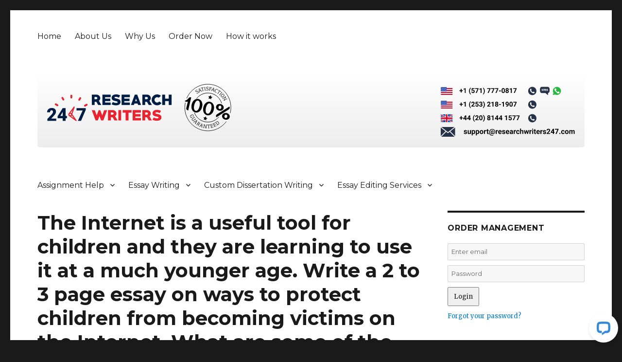

--- FILE ---
content_type: text/html; charset=UTF-8
request_url: https://www.researchwriters247.com/the-internet-is-a-useful-tool-for-children-and-they-are-learning-to-use-it-at-a-much-younger-age-write-a-2-to-3-page-essay-on-ways-to-protect-children-from-becoming-victims-on-the-internet-what-are/
body_size: 9592
content:
<!DOCTYPE html>
<html lang="en-US" class="no-js">
<head>
	<meta charset="UTF-8">
	<meta name="viewport" content="width=device-width, initial-scale=1">
	<link rel="profile" href="http://gmpg.org/xfn/11">
		<script>(function(html){html.className = html.className.replace(/\bno-js\b/,'js')})(document.documentElement);</script>
<meta name='robots' content='index, follow, max-image-preview:large, max-snippet:-1, max-video-preview:-1' />

	<!-- This site is optimized with the Yoast SEO plugin v25.6 - https://yoast.com/wordpress/plugins/seo/ -->
	<title>The Internet is a useful tool for children and they are learning to use it at a much younger age. Write a 2 to 3 page essay on ways to protect children from becoming victims on the Internet. What are some of the ways? Should it be structured depending on age? - Research Writers 24/7</title>
	<link rel="canonical" href="https://www.researchwriters247.com/the-internet-is-a-useful-tool-for-children-and-they-are-learning-to-use-it-at-a-much-younger-age-write-a-2-to-3-page-essay-on-ways-to-protect-children-from-becoming-victims-on-the-internet-what-are/" />
	<meta property="og:locale" content="en_US" />
	<meta property="og:type" content="article" />
	<meta property="og:title" content="The Internet is a useful tool for children and they are learning to use it at a much younger age. Write a 2 to 3 page essay on ways to protect children from becoming victims on the Internet. What are some of the ways? Should it be structured depending on age? - Research Writers 24/7" />
	<meta property="og:description" content="CEO Deese is preparing for the next Nitro Hardware Company corporate board meeting. The board is concerned about protecting the corporate digital infrastructure as Nitro Hardware expands in the future. The board will be voting on opening 10 new stores this year. Submit a report that discusses how you plan to deploy a network-based intrusion &hellip; Continue reading &quot;The Internet is a useful tool for children and they are learning to use it at a much younger age. Write a 2 to 3 page essay on ways to protect children from becoming victims on the Internet. What are some of the ways? Should it be structured depending on age?&quot;" />
	<meta property="og:url" content="https://www.researchwriters247.com/the-internet-is-a-useful-tool-for-children-and-they-are-learning-to-use-it-at-a-much-younger-age-write-a-2-to-3-page-essay-on-ways-to-protect-children-from-becoming-victims-on-the-internet-what-are/" />
	<meta property="og:site_name" content="Research Writers 24/7" />
	<meta property="article:published_time" content="2015-09-24T11:27:58+00:00" />
	<meta name="author" content="chris" />
	<meta name="twitter:card" content="summary_large_image" />
	<meta name="twitter:label1" content="Written by" />
	<meta name="twitter:data1" content="chris" />
	<script type="application/ld+json" class="yoast-schema-graph">{"@context":"https://schema.org","@graph":[{"@type":"WebPage","@id":"https://www.researchwriters247.com/the-internet-is-a-useful-tool-for-children-and-they-are-learning-to-use-it-at-a-much-younger-age-write-a-2-to-3-page-essay-on-ways-to-protect-children-from-becoming-victims-on-the-internet-what-are/","url":"https://www.researchwriters247.com/the-internet-is-a-useful-tool-for-children-and-they-are-learning-to-use-it-at-a-much-younger-age-write-a-2-to-3-page-essay-on-ways-to-protect-children-from-becoming-victims-on-the-internet-what-are/","name":"The Internet is a useful tool for children and they are learning to use it at a much younger age. Write a 2 to 3 page essay on ways to protect children from becoming victims on the Internet. What are some of the ways? Should it be structured depending on age? - Research Writers 24/7","isPartOf":{"@id":"https://www.researchwriters247.com/#website"},"datePublished":"2015-09-24T11:27:58+00:00","author":{"@id":"https://www.researchwriters247.com/#/schema/person/8d5af4fd618e4c25b0431d4c016e5568"},"breadcrumb":{"@id":"https://www.researchwriters247.com/the-internet-is-a-useful-tool-for-children-and-they-are-learning-to-use-it-at-a-much-younger-age-write-a-2-to-3-page-essay-on-ways-to-protect-children-from-becoming-victims-on-the-internet-what-are/#breadcrumb"},"inLanguage":"en-US","potentialAction":[{"@type":"ReadAction","target":["https://www.researchwriters247.com/the-internet-is-a-useful-tool-for-children-and-they-are-learning-to-use-it-at-a-much-younger-age-write-a-2-to-3-page-essay-on-ways-to-protect-children-from-becoming-victims-on-the-internet-what-are/"]}]},{"@type":"BreadcrumbList","@id":"https://www.researchwriters247.com/the-internet-is-a-useful-tool-for-children-and-they-are-learning-to-use-it-at-a-much-younger-age-write-a-2-to-3-page-essay-on-ways-to-protect-children-from-becoming-victims-on-the-internet-what-are/#breadcrumb","itemListElement":[{"@type":"ListItem","position":1,"name":"Home","item":"https://www.researchwriters247.com/"},{"@type":"ListItem","position":2,"name":"The Internet is a useful tool for children and they are learning to use it at a much younger age. Write a 2 to 3 page essay on ways to protect children from becoming victims on the Internet. What are some of the ways? Should it be structured depending on age?"}]},{"@type":"WebSite","@id":"https://www.researchwriters247.com/#website","url":"https://www.researchwriters247.com/","name":"Research Writers 24/7","description":"","potentialAction":[{"@type":"SearchAction","target":{"@type":"EntryPoint","urlTemplate":"https://www.researchwriters247.com/?s={search_term_string}"},"query-input":{"@type":"PropertyValueSpecification","valueRequired":true,"valueName":"search_term_string"}}],"inLanguage":"en-US"},{"@type":"Person","@id":"https://www.researchwriters247.com/#/schema/person/8d5af4fd618e4c25b0431d4c016e5568","name":"chris","image":{"@type":"ImageObject","inLanguage":"en-US","@id":"https://www.researchwriters247.com/#/schema/person/image/","url":"https://secure.gravatar.com/avatar/b4db514556bcac762fcb114131e43b28?s=96&d=mm&r=g","contentUrl":"https://secure.gravatar.com/avatar/b4db514556bcac762fcb114131e43b28?s=96&d=mm&r=g","caption":"chris"},"url":"https://www.researchwriters247.com/author/chris/"}]}</script>
	<!-- / Yoast SEO plugin. -->


<link rel='dns-prefetch' href='//fonts.googleapis.com' />
<script type="text/javascript">
/* <![CDATA[ */
window._wpemojiSettings = {"baseUrl":"https:\/\/s.w.org\/images\/core\/emoji\/15.0.3\/72x72\/","ext":".png","svgUrl":"https:\/\/s.w.org\/images\/core\/emoji\/15.0.3\/svg\/","svgExt":".svg","source":{"concatemoji":"https:\/\/www.researchwriters247.com\/wp-includes\/js\/wp-emoji-release.min.js?ver=6.6.4"}};
/*! This file is auto-generated */
!function(i,n){var o,s,e;function c(e){try{var t={supportTests:e,timestamp:(new Date).valueOf()};sessionStorage.setItem(o,JSON.stringify(t))}catch(e){}}function p(e,t,n){e.clearRect(0,0,e.canvas.width,e.canvas.height),e.fillText(t,0,0);var t=new Uint32Array(e.getImageData(0,0,e.canvas.width,e.canvas.height).data),r=(e.clearRect(0,0,e.canvas.width,e.canvas.height),e.fillText(n,0,0),new Uint32Array(e.getImageData(0,0,e.canvas.width,e.canvas.height).data));return t.every(function(e,t){return e===r[t]})}function u(e,t,n){switch(t){case"flag":return n(e,"\ud83c\udff3\ufe0f\u200d\u26a7\ufe0f","\ud83c\udff3\ufe0f\u200b\u26a7\ufe0f")?!1:!n(e,"\ud83c\uddfa\ud83c\uddf3","\ud83c\uddfa\u200b\ud83c\uddf3")&&!n(e,"\ud83c\udff4\udb40\udc67\udb40\udc62\udb40\udc65\udb40\udc6e\udb40\udc67\udb40\udc7f","\ud83c\udff4\u200b\udb40\udc67\u200b\udb40\udc62\u200b\udb40\udc65\u200b\udb40\udc6e\u200b\udb40\udc67\u200b\udb40\udc7f");case"emoji":return!n(e,"\ud83d\udc26\u200d\u2b1b","\ud83d\udc26\u200b\u2b1b")}return!1}function f(e,t,n){var r="undefined"!=typeof WorkerGlobalScope&&self instanceof WorkerGlobalScope?new OffscreenCanvas(300,150):i.createElement("canvas"),a=r.getContext("2d",{willReadFrequently:!0}),o=(a.textBaseline="top",a.font="600 32px Arial",{});return e.forEach(function(e){o[e]=t(a,e,n)}),o}function t(e){var t=i.createElement("script");t.src=e,t.defer=!0,i.head.appendChild(t)}"undefined"!=typeof Promise&&(o="wpEmojiSettingsSupports",s=["flag","emoji"],n.supports={everything:!0,everythingExceptFlag:!0},e=new Promise(function(e){i.addEventListener("DOMContentLoaded",e,{once:!0})}),new Promise(function(t){var n=function(){try{var e=JSON.parse(sessionStorage.getItem(o));if("object"==typeof e&&"number"==typeof e.timestamp&&(new Date).valueOf()<e.timestamp+604800&&"object"==typeof e.supportTests)return e.supportTests}catch(e){}return null}();if(!n){if("undefined"!=typeof Worker&&"undefined"!=typeof OffscreenCanvas&&"undefined"!=typeof URL&&URL.createObjectURL&&"undefined"!=typeof Blob)try{var e="postMessage("+f.toString()+"("+[JSON.stringify(s),u.toString(),p.toString()].join(",")+"));",r=new Blob([e],{type:"text/javascript"}),a=new Worker(URL.createObjectURL(r),{name:"wpTestEmojiSupports"});return void(a.onmessage=function(e){c(n=e.data),a.terminate(),t(n)})}catch(e){}c(n=f(s,u,p))}t(n)}).then(function(e){for(var t in e)n.supports[t]=e[t],n.supports.everything=n.supports.everything&&n.supports[t],"flag"!==t&&(n.supports.everythingExceptFlag=n.supports.everythingExceptFlag&&n.supports[t]);n.supports.everythingExceptFlag=n.supports.everythingExceptFlag&&!n.supports.flag,n.DOMReady=!1,n.readyCallback=function(){n.DOMReady=!0}}).then(function(){return e}).then(function(){var e;n.supports.everything||(n.readyCallback(),(e=n.source||{}).concatemoji?t(e.concatemoji):e.wpemoji&&e.twemoji&&(t(e.twemoji),t(e.wpemoji)))}))}((window,document),window._wpemojiSettings);
/* ]]> */
</script>
<style id='wp-emoji-styles-inline-css' type='text/css'>

	img.wp-smiley, img.emoji {
		display: inline !important;
		border: none !important;
		box-shadow: none !important;
		height: 1em !important;
		width: 1em !important;
		margin: 0 0.07em !important;
		vertical-align: -0.1em !important;
		background: none !important;
		padding: 0 !important;
	}
</style>
<link rel='stylesheet' id='wp-block-library-css' href='https://www.researchwriters247.com/wp-includes/css/dist/block-library/style.min.css?ver=6.6.4' type='text/css' media='all' />
<style id='classic-theme-styles-inline-css' type='text/css'>
/*! This file is auto-generated */
.wp-block-button__link{color:#fff;background-color:#32373c;border-radius:9999px;box-shadow:none;text-decoration:none;padding:calc(.667em + 2px) calc(1.333em + 2px);font-size:1.125em}.wp-block-file__button{background:#32373c;color:#fff;text-decoration:none}
</style>
<style id='global-styles-inline-css' type='text/css'>
:root{--wp--preset--aspect-ratio--square: 1;--wp--preset--aspect-ratio--4-3: 4/3;--wp--preset--aspect-ratio--3-4: 3/4;--wp--preset--aspect-ratio--3-2: 3/2;--wp--preset--aspect-ratio--2-3: 2/3;--wp--preset--aspect-ratio--16-9: 16/9;--wp--preset--aspect-ratio--9-16: 9/16;--wp--preset--color--black: #000000;--wp--preset--color--cyan-bluish-gray: #abb8c3;--wp--preset--color--white: #ffffff;--wp--preset--color--pale-pink: #f78da7;--wp--preset--color--vivid-red: #cf2e2e;--wp--preset--color--luminous-vivid-orange: #ff6900;--wp--preset--color--luminous-vivid-amber: #fcb900;--wp--preset--color--light-green-cyan: #7bdcb5;--wp--preset--color--vivid-green-cyan: #00d084;--wp--preset--color--pale-cyan-blue: #8ed1fc;--wp--preset--color--vivid-cyan-blue: #0693e3;--wp--preset--color--vivid-purple: #9b51e0;--wp--preset--gradient--vivid-cyan-blue-to-vivid-purple: linear-gradient(135deg,rgba(6,147,227,1) 0%,rgb(155,81,224) 100%);--wp--preset--gradient--light-green-cyan-to-vivid-green-cyan: linear-gradient(135deg,rgb(122,220,180) 0%,rgb(0,208,130) 100%);--wp--preset--gradient--luminous-vivid-amber-to-luminous-vivid-orange: linear-gradient(135deg,rgba(252,185,0,1) 0%,rgba(255,105,0,1) 100%);--wp--preset--gradient--luminous-vivid-orange-to-vivid-red: linear-gradient(135deg,rgba(255,105,0,1) 0%,rgb(207,46,46) 100%);--wp--preset--gradient--very-light-gray-to-cyan-bluish-gray: linear-gradient(135deg,rgb(238,238,238) 0%,rgb(169,184,195) 100%);--wp--preset--gradient--cool-to-warm-spectrum: linear-gradient(135deg,rgb(74,234,220) 0%,rgb(151,120,209) 20%,rgb(207,42,186) 40%,rgb(238,44,130) 60%,rgb(251,105,98) 80%,rgb(254,248,76) 100%);--wp--preset--gradient--blush-light-purple: linear-gradient(135deg,rgb(255,206,236) 0%,rgb(152,150,240) 100%);--wp--preset--gradient--blush-bordeaux: linear-gradient(135deg,rgb(254,205,165) 0%,rgb(254,45,45) 50%,rgb(107,0,62) 100%);--wp--preset--gradient--luminous-dusk: linear-gradient(135deg,rgb(255,203,112) 0%,rgb(199,81,192) 50%,rgb(65,88,208) 100%);--wp--preset--gradient--pale-ocean: linear-gradient(135deg,rgb(255,245,203) 0%,rgb(182,227,212) 50%,rgb(51,167,181) 100%);--wp--preset--gradient--electric-grass: linear-gradient(135deg,rgb(202,248,128) 0%,rgb(113,206,126) 100%);--wp--preset--gradient--midnight: linear-gradient(135deg,rgb(2,3,129) 0%,rgb(40,116,252) 100%);--wp--preset--font-size--small: 13px;--wp--preset--font-size--medium: 20px;--wp--preset--font-size--large: 36px;--wp--preset--font-size--x-large: 42px;--wp--preset--spacing--20: 0.44rem;--wp--preset--spacing--30: 0.67rem;--wp--preset--spacing--40: 1rem;--wp--preset--spacing--50: 1.5rem;--wp--preset--spacing--60: 2.25rem;--wp--preset--spacing--70: 3.38rem;--wp--preset--spacing--80: 5.06rem;--wp--preset--shadow--natural: 6px 6px 9px rgba(0, 0, 0, 0.2);--wp--preset--shadow--deep: 12px 12px 50px rgba(0, 0, 0, 0.4);--wp--preset--shadow--sharp: 6px 6px 0px rgba(0, 0, 0, 0.2);--wp--preset--shadow--outlined: 6px 6px 0px -3px rgba(255, 255, 255, 1), 6px 6px rgba(0, 0, 0, 1);--wp--preset--shadow--crisp: 6px 6px 0px rgba(0, 0, 0, 1);}:where(.is-layout-flex){gap: 0.5em;}:where(.is-layout-grid){gap: 0.5em;}body .is-layout-flex{display: flex;}.is-layout-flex{flex-wrap: wrap;align-items: center;}.is-layout-flex > :is(*, div){margin: 0;}body .is-layout-grid{display: grid;}.is-layout-grid > :is(*, div){margin: 0;}:where(.wp-block-columns.is-layout-flex){gap: 2em;}:where(.wp-block-columns.is-layout-grid){gap: 2em;}:where(.wp-block-post-template.is-layout-flex){gap: 1.25em;}:where(.wp-block-post-template.is-layout-grid){gap: 1.25em;}.has-black-color{color: var(--wp--preset--color--black) !important;}.has-cyan-bluish-gray-color{color: var(--wp--preset--color--cyan-bluish-gray) !important;}.has-white-color{color: var(--wp--preset--color--white) !important;}.has-pale-pink-color{color: var(--wp--preset--color--pale-pink) !important;}.has-vivid-red-color{color: var(--wp--preset--color--vivid-red) !important;}.has-luminous-vivid-orange-color{color: var(--wp--preset--color--luminous-vivid-orange) !important;}.has-luminous-vivid-amber-color{color: var(--wp--preset--color--luminous-vivid-amber) !important;}.has-light-green-cyan-color{color: var(--wp--preset--color--light-green-cyan) !important;}.has-vivid-green-cyan-color{color: var(--wp--preset--color--vivid-green-cyan) !important;}.has-pale-cyan-blue-color{color: var(--wp--preset--color--pale-cyan-blue) !important;}.has-vivid-cyan-blue-color{color: var(--wp--preset--color--vivid-cyan-blue) !important;}.has-vivid-purple-color{color: var(--wp--preset--color--vivid-purple) !important;}.has-black-background-color{background-color: var(--wp--preset--color--black) !important;}.has-cyan-bluish-gray-background-color{background-color: var(--wp--preset--color--cyan-bluish-gray) !important;}.has-white-background-color{background-color: var(--wp--preset--color--white) !important;}.has-pale-pink-background-color{background-color: var(--wp--preset--color--pale-pink) !important;}.has-vivid-red-background-color{background-color: var(--wp--preset--color--vivid-red) !important;}.has-luminous-vivid-orange-background-color{background-color: var(--wp--preset--color--luminous-vivid-orange) !important;}.has-luminous-vivid-amber-background-color{background-color: var(--wp--preset--color--luminous-vivid-amber) !important;}.has-light-green-cyan-background-color{background-color: var(--wp--preset--color--light-green-cyan) !important;}.has-vivid-green-cyan-background-color{background-color: var(--wp--preset--color--vivid-green-cyan) !important;}.has-pale-cyan-blue-background-color{background-color: var(--wp--preset--color--pale-cyan-blue) !important;}.has-vivid-cyan-blue-background-color{background-color: var(--wp--preset--color--vivid-cyan-blue) !important;}.has-vivid-purple-background-color{background-color: var(--wp--preset--color--vivid-purple) !important;}.has-black-border-color{border-color: var(--wp--preset--color--black) !important;}.has-cyan-bluish-gray-border-color{border-color: var(--wp--preset--color--cyan-bluish-gray) !important;}.has-white-border-color{border-color: var(--wp--preset--color--white) !important;}.has-pale-pink-border-color{border-color: var(--wp--preset--color--pale-pink) !important;}.has-vivid-red-border-color{border-color: var(--wp--preset--color--vivid-red) !important;}.has-luminous-vivid-orange-border-color{border-color: var(--wp--preset--color--luminous-vivid-orange) !important;}.has-luminous-vivid-amber-border-color{border-color: var(--wp--preset--color--luminous-vivid-amber) !important;}.has-light-green-cyan-border-color{border-color: var(--wp--preset--color--light-green-cyan) !important;}.has-vivid-green-cyan-border-color{border-color: var(--wp--preset--color--vivid-green-cyan) !important;}.has-pale-cyan-blue-border-color{border-color: var(--wp--preset--color--pale-cyan-blue) !important;}.has-vivid-cyan-blue-border-color{border-color: var(--wp--preset--color--vivid-cyan-blue) !important;}.has-vivid-purple-border-color{border-color: var(--wp--preset--color--vivid-purple) !important;}.has-vivid-cyan-blue-to-vivid-purple-gradient-background{background: var(--wp--preset--gradient--vivid-cyan-blue-to-vivid-purple) !important;}.has-light-green-cyan-to-vivid-green-cyan-gradient-background{background: var(--wp--preset--gradient--light-green-cyan-to-vivid-green-cyan) !important;}.has-luminous-vivid-amber-to-luminous-vivid-orange-gradient-background{background: var(--wp--preset--gradient--luminous-vivid-amber-to-luminous-vivid-orange) !important;}.has-luminous-vivid-orange-to-vivid-red-gradient-background{background: var(--wp--preset--gradient--luminous-vivid-orange-to-vivid-red) !important;}.has-very-light-gray-to-cyan-bluish-gray-gradient-background{background: var(--wp--preset--gradient--very-light-gray-to-cyan-bluish-gray) !important;}.has-cool-to-warm-spectrum-gradient-background{background: var(--wp--preset--gradient--cool-to-warm-spectrum) !important;}.has-blush-light-purple-gradient-background{background: var(--wp--preset--gradient--blush-light-purple) !important;}.has-blush-bordeaux-gradient-background{background: var(--wp--preset--gradient--blush-bordeaux) !important;}.has-luminous-dusk-gradient-background{background: var(--wp--preset--gradient--luminous-dusk) !important;}.has-pale-ocean-gradient-background{background: var(--wp--preset--gradient--pale-ocean) !important;}.has-electric-grass-gradient-background{background: var(--wp--preset--gradient--electric-grass) !important;}.has-midnight-gradient-background{background: var(--wp--preset--gradient--midnight) !important;}.has-small-font-size{font-size: var(--wp--preset--font-size--small) !important;}.has-medium-font-size{font-size: var(--wp--preset--font-size--medium) !important;}.has-large-font-size{font-size: var(--wp--preset--font-size--large) !important;}.has-x-large-font-size{font-size: var(--wp--preset--font-size--x-large) !important;}
:where(.wp-block-post-template.is-layout-flex){gap: 1.25em;}:where(.wp-block-post-template.is-layout-grid){gap: 1.25em;}
:where(.wp-block-columns.is-layout-flex){gap: 2em;}:where(.wp-block-columns.is-layout-grid){gap: 2em;}
:root :where(.wp-block-pullquote){font-size: 1.5em;line-height: 1.6;}
</style>
<link rel='stylesheet' id='twentysixteen-fonts-css' href='https://fonts.googleapis.com/css?family=Merriweather%3A400%2C700%2C900%2C400italic%2C700italic%2C900italic%7CMontserrat%3A400%2C700%7CInconsolata%3A400&#038;subset=latin%2Clatin-ext' type='text/css' media='all' />
<link rel='stylesheet' id='genericons-css' href='https://www.researchwriters247.com/wp-content/themes/generictwentysixteen/genericons/genericons.css?ver=3.4.1' type='text/css' media='all' />
<link rel='stylesheet' id='twentysixteen-style-css' href='https://www.researchwriters247.com/wp-content/themes/generictwentysixteen/style.css?ver=6.6.4' type='text/css' media='all' />
<!--[if lt IE 10]>
<link rel='stylesheet' id='twentysixteen-ie-css' href='https://www.researchwriters247.com/wp-content/themes/generictwentysixteen/css/ie.css?ver=20160816' type='text/css' media='all' />
<![endif]-->
<!--[if lt IE 9]>
<link rel='stylesheet' id='twentysixteen-ie8-css' href='https://www.researchwriters247.com/wp-content/themes/generictwentysixteen/css/ie8.css?ver=20160816' type='text/css' media='all' />
<![endif]-->
<!--[if lt IE 8]>
<link rel='stylesheet' id='twentysixteen-ie7-css' href='https://www.researchwriters247.com/wp-content/themes/generictwentysixteen/css/ie7.css?ver=20160816' type='text/css' media='all' />
<![endif]-->
<!--[if lt IE 9]>
<script type="text/javascript" src="https://www.researchwriters247.com/wp-content/themes/generictwentysixteen/js/html5.js?ver=3.7.3" id="twentysixteen-html5-js"></script>
<![endif]-->
<script type="text/javascript" src="https://www.researchwriters247.com/wp-includes/js/jquery/jquery.min.js?ver=3.7.1" id="jquery-core-js"></script>
<script type="text/javascript" src="https://www.researchwriters247.com/wp-includes/js/jquery/jquery-migrate.min.js?ver=3.4.1" id="jquery-migrate-js"></script>
<link rel="https://api.w.org/" href="https://www.researchwriters247.com/wp-json/" /><link rel="alternate" title="JSON" type="application/json" href="https://www.researchwriters247.com/wp-json/wp/v2/posts/805" /><link rel="EditURI" type="application/rsd+xml" title="RSD" href="https://www.researchwriters247.com/xmlrpc.php?rsd" />
<meta name="generator" content="WordPress 6.6.4" />
<link rel='shortlink' href='https://www.researchwriters247.com/?p=805' />
<link rel="alternate" title="oEmbed (JSON)" type="application/json+oembed" href="https://www.researchwriters247.com/wp-json/oembed/1.0/embed?url=https%3A%2F%2Fwww.researchwriters247.com%2Fthe-internet-is-a-useful-tool-for-children-and-they-are-learning-to-use-it-at-a-much-younger-age-write-a-2-to-3-page-essay-on-ways-to-protect-children-from-becoming-victims-on-the-internet-what-are%2F" />
<link rel="alternate" title="oEmbed (XML)" type="text/xml+oembed" href="https://www.researchwriters247.com/wp-json/oembed/1.0/embed?url=https%3A%2F%2Fwww.researchwriters247.com%2Fthe-internet-is-a-useful-tool-for-children-and-they-are-learning-to-use-it-at-a-much-younger-age-write-a-2-to-3-page-essay-on-ways-to-protect-children-from-becoming-victims-on-the-internet-what-are%2F&#038;format=xml" />
<!-- generics -->
<link rel="icon" href="/wp-content/uploads/2017/12/32x32.png" sizes="32x32">
<link rel="icon" href="/wp-content/uploads/2017/12/57x57.png" sizes="57x57">
<link rel="icon" href="/wp-content/uploads/2017/12/76x76.png" sizes="76x76">
<link rel="icon" href="/wp-content/uploads/2017/12/96x96.png" sizes="96x96">
<link rel="icon" href="/wp-content/uploads/2017/12/128x128.png" sizes="128x128">
<link rel="icon" href="/wp-content/uploads/2017/12/228x228.png" sizes="228x228">

<!-- Android -->
<link rel="shortcut icon" sizes="196x196" href="/wp-content/uploads/2017/12/196x196.png">

<!-- iOS -->
<link rel="apple-touch-icon" href="/wp-content/uploads/2017/12/120x120.png" sizes="120x120">
<link rel="apple-touch-icon" href="/wp-content/uploads/2017/12/152x152.png" sizes="152x152">
<link rel="apple-touch-icon" href="/wp-content/uploads/2017/12/180x180.png" sizes="180x180">

<!-- Windows 8 IE 10-->
<meta name="msapplication-TileColor" content="#FFFFFF">
<meta name="msapplication-TileImage" content="/wp-content/uploads/2017/12/144x144.png">

<!— Windows 8.1 + IE11 and above —>
<meta name="msapplication-config" content="https://www.researchwriters247.com/wp-content/themes/generictwentysixteen/browserconfig.xml" />
<link rel="stylesheet" href="https://www.researchwriters247.com/wp-content/themes/generictwentysixteen/order.css" type="text/css" media="screen" />
<link rel="stylesheet" href="https://www.researchwriters247.com/wp-content/themes/generictwentysixteen/custom.css" type="text/css" media="screen" />


<script>
  (function(i,s,o,g,r,a,m){i['GoogleAnalyticsObject']=r;i[r]=i[r]||function(){
  (i[r].q=i[r].q||[]).push(arguments)},i[r].l=1*new Date();a=s.createElement(o),
  m=s.getElementsByTagName(o)[0];a.async=1;a.src=g;m.parentNode.insertBefore(a,m)
  })(window,document,'script','https://www.google-analytics.com/analytics.js','ga');

  ga('create', 'UA-17514892-47', 'auto');
  ga('send', 'pageview');

</script>
</head>

<body class="post-template-default single single-post postid-805 single-format-standard"   onload="javascript:try{doOrderFormCalculation();}catch(e){}">
<div id="page" class="site">
	<div class="site-inner">
		<a class="skip-link screen-reader-text" href="#content">Skip to content</a>

		<header id="masthead" class="site-header" role="banner">
			<div class="site-header-main">

									<button id="menu-toggle" class="menu-toggle">Menu</button>

					<div id="site-header-menu" class="site-header-menu">
													<nav id="site-navigation" class="main-navigation" role="navigation" aria-label="Primary Menu">
								<div class="menu-top-menu-container"><ul id="menu-top-menu" class="primary-menu"><li id="menu-item-6599" class="menu-item menu-item-type-post_type menu-item-object-page menu-item-home menu-item-6599"><a href="https://www.researchwriters247.com/">Home</a></li>
<li id="menu-item-6600" class="menu-item menu-item-type-post_type menu-item-object-page menu-item-6600"><a href="https://www.researchwriters247.com/about-us/">About Us</a></li>
<li id="menu-item-6601" class="menu-item menu-item-type-post_type menu-item-object-page menu-item-6601"><a href="https://www.researchwriters247.com/why-us/">Why Us</a></li>
<li id="menu-item-6602" class="menu-item menu-item-type-custom menu-item-object-custom menu-item-6602"><a href="/order">Order Now</a></li>
<li id="menu-item-9993" class="menu-item menu-item-type-post_type menu-item-object-page menu-item-9993"><a href="https://www.researchwriters247.com/how-our-system-works/">How it works</a></li>
</ul></div>							</nav><!-- .main-navigation -->
											</div><!-- .site-header-menu -->
				

				<div class="site-branding">

						<a href="https://www.researchwriters247.com/"><img src="/wp-content/uploads/2017/12/researchwriters24711.svg" alt="" id="logo"></a>
						<a href="/order/"><img src="/wp-content/uploads/2017/12/100-satisfaction1.svg" alt="Satisfaction Guarantee" style="margin: 0 20px; height: 100px;"></a>
					<div class="contact">
						<div>
							<a href="/order/"><img src="/wp-content/uploads/2017/12/us_no_black_1-1.svg"></a>
						</div>
						<div>
							<a href="/order/"><img src="/wp-content/uploads/2017/12/us_no_black_2.svg"></a>
						</div>
						<div>
							<a href="/order/"><img src="/wp-content/uploads/2017/12/uk_no_black-1.svg"></a>
						</div>
						<div style="margin-left: 11px;">
							<a href="/order/"><img src="/wp-content/uploads/2017/12/support@researchwriters2472.svg"></a>
						</div>
					</div>

				</div><!-- .site-branding -->

									<!--<button id="menu-toggle" class="menu-toggle">Menu</button>-->

					<div id="site-header-menu" class="site-header-menu">
													<nav id="site-navigation" class="main-navigation" role="navigation" aria-label="Primary Menu">
								<div class="menu-main_menu-container"><ul id="menu-main_menu" class="primary-menu"><li id="menu-item-145" class="menu-item menu-item-type-post_type menu-item-object-page menu-item-has-children menu-item-145"><a href="https://www.researchwriters247.com/tourism-assignment-help/">Assignment Help</a>
<ul class="sub-menu">
	<li id="menu-item-12347" class="menu-item menu-item-type-post_type menu-item-object-page menu-item-12347"><a href="https://www.researchwriters247.com/arts-assignment-help/">Arts Assignment Help</a></li>
	<li id="menu-item-12348" class="menu-item menu-item-type-post_type menu-item-object-page menu-item-12348"><a href="https://www.researchwriters247.com/nursing-assignment-help/">Nursing Assignment Help</a></li>
	<li id="menu-item-12349" class="menu-item menu-item-type-post_type menu-item-object-page menu-item-12349"><a href="https://www.researchwriters247.com/psychology-assignment-help/">Psychology Assignment Help</a></li>
	<li id="menu-item-12350" class="menu-item menu-item-type-post_type menu-item-object-page menu-item-12350"><a href="https://www.researchwriters247.com/tourism-assignment-help/">Tourism Assignment Help</a></li>
	<li id="menu-item-12351" class="menu-item menu-item-type-post_type menu-item-object-page menu-item-12351"><a href="https://www.researchwriters247.com/hr-assignment-help/">HR Assignment Help</a></li>
	<li id="menu-item-12352" class="menu-item menu-item-type-post_type menu-item-object-page menu-item-12352"><a href="https://www.researchwriters247.com/humanities-assignment-help/">Humanities Assignment Help</a></li>
	<li id="menu-item-12353" class="menu-item menu-item-type-post_type menu-item-object-page menu-item-12353"><a href="https://www.researchwriters247.com/medical-and-nursing-assignment-help/">Medical And Nursing Assignment Help</a></li>
	<li id="menu-item-12354" class="menu-item menu-item-type-post_type menu-item-object-page menu-item-12354"><a href="https://www.researchwriters247.com/law-assignment-help/">Law Assignment Help</a></li>
</ul>
</li>
<li id="menu-item-147" class="menu-item menu-item-type-post_type menu-item-object-page menu-item-has-children menu-item-147"><a href="https://www.researchwriters247.com/persuasive-essay-writing/">Essay Writing</a>
<ul class="sub-menu">
	<li id="menu-item-12355" class="menu-item menu-item-type-post_type menu-item-object-page menu-item-12355"><a href="https://www.researchwriters247.com/persuasive-essay-writing/">Persuasive Essay Writing</a></li>
	<li id="menu-item-12356" class="menu-item menu-item-type-post_type menu-item-object-page menu-item-12356"><a href="https://www.researchwriters247.com/essay-writing-services/">Essay Writing Services</a></li>
	<li id="menu-item-12357" class="menu-item menu-item-type-post_type menu-item-object-page menu-item-12357"><a href="https://www.researchwriters247.com/online-essay-writing/">Online Essay Writing</a></li>
	<li id="menu-item-12358" class="menu-item menu-item-type-post_type menu-item-object-page menu-item-12358"><a href="https://www.researchwriters247.com/custom-essay-writing/">Custom Essay Writing</a></li>
	<li id="menu-item-12359" class="menu-item menu-item-type-post_type menu-item-object-page menu-item-12359"><a href="https://www.researchwriters247.com/essay-writing-help/">Essay Writing Help</a></li>
</ul>
</li>
<li id="menu-item-12345" class="menu-item menu-item-type-post_type menu-item-object-page menu-item-has-children menu-item-12345"><a href="https://www.researchwriters247.com/custom-dissertation-writing/">Custom Dissertation Writing</a>
<ul class="sub-menu">
	<li id="menu-item-12360" class="menu-item menu-item-type-post_type menu-item-object-page menu-item-12360"><a href="https://www.researchwriters247.com/dissertation-writing-service/">Dissertation Writing Service</a></li>
	<li id="menu-item-12361" class="menu-item menu-item-type-post_type menu-item-object-page menu-item-12361"><a href="https://www.researchwriters247.com/buy-dissertation-online/">Buy Dissertation Online</a></li>
	<li id="menu-item-12362" class="menu-item menu-item-type-post_type menu-item-object-page menu-item-12362"><a href="https://www.researchwriters247.com/culture-and-fashion-dissertation-help/">Culture And Fashion Dissertation Help</a></li>
	<li id="menu-item-12363" class="menu-item menu-item-type-post_type menu-item-object-page menu-item-12363"><a href="https://www.researchwriters247.com/dissertation-writing-help-2/">Dissertation Writing Help</a></li>
	<li id="menu-item-12364" class="menu-item menu-item-type-post_type menu-item-object-page menu-item-12364"><a href="https://www.researchwriters247.com/law-dissertation-help/">Law Dissertation Help</a></li>
	<li id="menu-item-12365" class="menu-item menu-item-type-post_type menu-item-object-page menu-item-12365"><a href="https://www.researchwriters247.com/mba-dissertation-help/">MBA Dissertation Help</a></li>
</ul>
</li>
<li id="menu-item-12346" class="menu-item menu-item-type-post_type menu-item-object-page menu-item-has-children menu-item-12346"><a href="https://www.researchwriters247.com/essay-editing-services/">Essay Editing Services</a>
<ul class="sub-menu">
	<li id="menu-item-12366" class="menu-item menu-item-type-post_type menu-item-object-page menu-item-12366"><a href="https://www.researchwriters247.com/essay-proofreading/">Essay Proofreading</a></li>
	<li id="menu-item-12367" class="menu-item menu-item-type-post_type menu-item-object-page menu-item-12367"><a href="https://www.researchwriters247.com/essay-proofreading-services/">Essay Proofreading Services</a></li>
	<li id="menu-item-12368" class="menu-item menu-item-type-post_type menu-item-object-page menu-item-12368"><a href="https://www.researchwriters247.com/essay-topics/">Essay Topics</a></li>
</ul>
</li>
</ul></div>							</nav><!-- .main-navigation -->
											</div><!-- .site-header-menu -->
							</div><!-- .site-header-main -->

					</header><!-- .site-header -->

		<div id="content" class="site-content">

<div id="primary" class="content-area">
	<main id="main" class="site-main" role="main">
		
<article id="post-805" class="post-805 post type-post status-publish format-standard hentry category-papers">
	<header class="entry-header">
		<h1 class="entry-title">The Internet is a useful tool for children and they are learning to use it at a much younger age. Write a 2 to 3 page essay on ways to protect children from becoming victims on the Internet. What are some of the ways? Should it be structured depending on age?</h1>	</header><!-- .entry-header -->

	
	
	<div class="entry-content">
		<p>CEO Deese is preparing for the next Nitro Hardware Company corporate board meeting. The board is concerned about protecting the corporate digital infrastructure as Nitro Hardware expands in the future. The board will be voting on opening 10 new stores this year. Submit a report that discusses how you plan to deploy a network-based intrusion detection system in the Nitro Hardware Company stores.</p>
<p>Please compose your report in APA style citing a minimum of 2 sources of information.</p>
			<a href="/order/" title="Click to Order"> <img src="https://www.researchwriters247.com/wp-content/themes/generictwentysixteen/buy-now.png" /></a>

			<p><b>Are you looking for a similar paper or any other quality academic essay? Then look no further. Our research paper writing service is what you require. Our team of experienced writers is on standby to deliver to you an original paper as per your specified instructions with zero plagiarism guaranteed. This is the perfect way you can prepare your own unique academic paper and score the grades you deserve.</b></p>

			<p><b>Use the order calculator below and get started! Contact our live support team for any assistance or inquiry.</b></p>
				
			[order_calculator]
			</div><!-- .entry-content -->

	<footer class="entry-footer">
		<span class="byline"><span class="author vcard"><img alt='' src='https://secure.gravatar.com/avatar/b4db514556bcac762fcb114131e43b28?s=49&#038;d=mm&#038;r=g' srcset='https://secure.gravatar.com/avatar/b4db514556bcac762fcb114131e43b28?s=98&#038;d=mm&#038;r=g 2x' class='avatar avatar-49 photo' height='49' width='49' decoding='async'/><span class="screen-reader-text">Author </span> <a class="url fn n" href="https://www.researchwriters247.com/author/chris/">chris</a></span></span><span class="posted-on"><span class="screen-reader-text">Posted on </span><a href="https://www.researchwriters247.com/the-internet-is-a-useful-tool-for-children-and-they-are-learning-to-use-it-at-a-much-younger-age-write-a-2-to-3-page-essay-on-ways-to-protect-children-from-becoming-victims-on-the-internet-what-are/" rel="bookmark"><time class="entry-date published updated" datetime="2015-09-24T11:27:58+00:00">September 24, 2015</time></a></span>			</footer><!-- .entry-footer -->
</article><!-- #post-## -->

	<nav class="navigation post-navigation" aria-label="Posts">
		<h2 class="screen-reader-text">Post navigation</h2>
		<div class="nav-links"><div class="nav-previous"><a href="https://www.researchwriters247.com/protecting-children-on-the-internet/" rel="prev"><span class="meta-nav" aria-hidden="true">Previous</span> <span class="screen-reader-text">Previous post:</span> <span class="post-title">Protecting Children on the Internet.</span></a></div><div class="nav-next"><a href="https://www.researchwriters247.com/summary-and-analysis-of-a-visual-text/" rel="next"><span class="meta-nav" aria-hidden="true">Next</span> <span class="screen-reader-text">Next post:</span> <span class="post-title">Summary and Analysis of a Visual Text.</span></a></div></div>
	</nav>
	</main><!-- .site-main -->

	
</div><!-- .content-area -->


	<aside id="secondary" class="sidebar widget-area" role="complementary">
		<!--<a href="/order/" title="Click to Order"> <img src="https://www.researchwriters247.com/wp-content/themes/generictwentysixteen/click-here-order-now.png" /></a>-->
		<section id="order_management_widget-2" class="widget widget_order_management_widget"><h2 class="widget-title">Order Management</h2>        <div class="order-management-widget">
          <form method="post" action="">
            <div class="form-group"  style="margin-bottom: 10px;">
						  <div class="input-group">
                <input type="email" name="email" id="email" placeholder="Enter email"  class="form-control" required>
              </div>
            </div>
            <div class="form-group"  style="margin-bottom: 10px;">
						  <div class="input-group">
                  <input type="password" name="password" id="password"  class="form-control" placeholder="Password" required>
              </div>
            </div>
            <div class="form-group"  style="margin-bottom: 10px;">
              <input type="submit" value="Login">
            </div>
          </form>
            <div><a href="/order/forgot-password">Forgot your password?</a></div>
        </div>
        </section><section id="text-6" class="widget widget_text"><h2 class="widget-title">Statistics we have</h2>			<div class="textwidget"><ul>
	<li>Our average score is eight-point-five on a scale of ten.</li>
	<li>Ninety-five-point-six-four percent of our orders are delivered on time.</li>
	<li>We have three hundred and seventy-five writers.</li>
</ul></div>
		</section>
		<a href="/order/" title="Click to Order"> <img src="https://www.researchwriters247.com/wp-content/themes/generictwentysixteen/buy-now-small.png" /></a>
	</aside><!-- .sidebar .widget-area -->

		</div><!-- .site-content -->

		<footer id="colophon" class="site-footer" role="contentinfo">

			<div class="site-info">

							<nav class="main-navigation" role="navigation" aria-label="Footer Primary Menu">
					<div class="menu-footer-menu-container"><ul id="menu-footer-menu" class="primary-menu"><li id="menu-item-40113" class="menu-item menu-item-type-post_type menu-item-object-page menu-item-home menu-item-40113"><a href="https://www.researchwriters247.com/">Home</a></li>
<li id="menu-item-40114" class="menu-item menu-item-type-post_type menu-item-object-page menu-item-40114"><a href="https://www.researchwriters247.com/about-us/">About Us</a></li>
<li id="menu-item-40115" class="menu-item menu-item-type-post_type menu-item-object-page menu-item-40115"><a href="https://www.researchwriters247.com/arts-assignment-help/">Arts Assignment Help</a></li>
<li id="menu-item-40116" class="menu-item menu-item-type-post_type menu-item-object-page menu-item-40116"><a href="https://www.researchwriters247.com/assignment-writing/">Assignment Writing</a></li>
<li id="menu-item-40117" class="menu-item menu-item-type-post_type menu-item-object-page menu-item-40117"><a href="https://www.researchwriters247.com/buy-dissertation-online/">Buy Dissertation Online</a></li>
<li id="menu-item-40118" class="menu-item menu-item-type-post_type menu-item-object-page menu-item-40118"><a href="https://www.researchwriters247.com/culture-and-fashion-dissertation-help/">Culture And Fashion Dissertation Help</a></li>
<li id="menu-item-40119" class="menu-item menu-item-type-post_type menu-item-object-page menu-item-40119"><a href="https://www.researchwriters247.com/custom-dissertation-writing/">Custom Dissertation Writing</a></li>
<li id="menu-item-40120" class="menu-item menu-item-type-post_type menu-item-object-page menu-item-40120"><a href="https://www.researchwriters247.com/custom-essay-writing/">Custom Essay Writing</a></li>
<li id="menu-item-40121" class="menu-item menu-item-type-post_type menu-item-object-page menu-item-40121"><a href="https://www.researchwriters247.com/dissertation-writing-help/">Dissertation Writing Help</a></li>
<li id="menu-item-40122" class="menu-item menu-item-type-post_type menu-item-object-page menu-item-40122"><a href="https://www.researchwriters247.com/dissertation-writing-help-2/">Dissertation Writing Help</a></li>
<li id="menu-item-40123" class="menu-item menu-item-type-post_type menu-item-object-page menu-item-40123"><a href="https://www.researchwriters247.com/dissertation-writing-service/">Dissertation Writing Service</a></li>
<li id="menu-item-40124" class="menu-item menu-item-type-post_type menu-item-object-page menu-item-40124"><a href="https://www.researchwriters247.com/essay-editing-services/">Essay Editing Services</a></li>
<li id="menu-item-40125" class="menu-item menu-item-type-post_type menu-item-object-page menu-item-40125"><a href="https://www.researchwriters247.com/essay-proofreading/">Essay Proofreading</a></li>
<li id="menu-item-40126" class="menu-item menu-item-type-post_type menu-item-object-page menu-item-40126"><a href="https://www.researchwriters247.com/essay-proofreading-services/">Essay Proofreading Services</a></li>
<li id="menu-item-40127" class="menu-item menu-item-type-post_type menu-item-object-page menu-item-40127"><a href="https://www.researchwriters247.com/essay-topics/">Essay Topics</a></li>
<li id="menu-item-40128" class="menu-item menu-item-type-post_type menu-item-object-page menu-item-40128"><a href="https://www.researchwriters247.com/essay-writing/">Essay Writing</a></li>
<li id="menu-item-40129" class="menu-item menu-item-type-post_type menu-item-object-page menu-item-40129"><a href="https://www.researchwriters247.com/essay-writing-help/">Essay Writing Help</a></li>
<li id="menu-item-40130" class="menu-item menu-item-type-post_type menu-item-object-page menu-item-40130"><a href="https://www.researchwriters247.com/essay-writing-services/">Essay Writing Services</a></li>
<li id="menu-item-40131" class="menu-item menu-item-type-post_type menu-item-object-page menu-item-40131"><a href="https://www.researchwriters247.com/guarantees/">Guarantees</a></li>
<li id="menu-item-40132" class="menu-item menu-item-type-post_type menu-item-object-page menu-item-40132"><a href="https://www.researchwriters247.com/how-our-system-works/">How it works</a></li>
<li id="menu-item-40133" class="menu-item menu-item-type-post_type menu-item-object-page menu-item-40133"><a href="https://www.researchwriters247.com/hr-assignment-help/">HR Assignment Help</a></li>
<li id="menu-item-40134" class="menu-item menu-item-type-post_type menu-item-object-page menu-item-40134"><a href="https://www.researchwriters247.com/humanities-assignment-help/">Humanities Assignment Help</a></li>
<li id="menu-item-40135" class="menu-item menu-item-type-post_type menu-item-object-page menu-item-40135"><a href="https://www.researchwriters247.com/law-assignment-help/">Law Assignment Help</a></li>
<li id="menu-item-40136" class="menu-item menu-item-type-post_type menu-item-object-page menu-item-40136"><a href="https://www.researchwriters247.com/law-dissertation-help/">Law Dissertation Help</a></li>
<li id="menu-item-40137" class="menu-item menu-item-type-post_type menu-item-object-page menu-item-40137"><a href="https://www.researchwriters247.com/mba-dissertation-help/">MBA Dissertation Help</a></li>
<li id="menu-item-40138" class="menu-item menu-item-type-post_type menu-item-object-page menu-item-40138"><a href="https://www.researchwriters247.com/medical-and-nursing-assignment-help/">Medical And Nursing Assignment Help</a></li>
<li id="menu-item-40139" class="menu-item menu-item-type-post_type menu-item-object-page menu-item-40139"><a href="https://www.researchwriters247.com/nursing-assignment-help/">Nursing Assignment Help</a></li>
<li id="menu-item-40140" class="menu-item menu-item-type-post_type menu-item-object-page menu-item-40140"><a href="https://www.researchwriters247.com/online-essay-writing/">Online Essay Writing</a></li>
<li id="menu-item-40141" class="menu-item menu-item-type-post_type menu-item-object-page menu-item-40141"><a href="https://www.researchwriters247.com/persuasive-essay-writing/">Persuasive Essay Writing</a></li>
<li id="menu-item-40142" class="menu-item menu-item-type-post_type menu-item-object-page menu-item-40142"><a href="https://www.researchwriters247.com/psychology-assignment-help/">Psychology Assignment Help</a></li>
<li id="menu-item-40143" class="menu-item menu-item-type-post_type menu-item-object-page menu-item-40143"><a href="https://www.researchwriters247.com/tourism-assignment-help/">Tourism Assignment Help</a></li>
<li id="menu-item-40144" class="menu-item menu-item-type-post_type menu-item-object-page menu-item-40144"><a href="https://www.researchwriters247.com/uk-essay-writing/">UK Essay Writing</a></li>
<li id="menu-item-40146" class="menu-item menu-item-type-post_type menu-item-object-page menu-item-40146"><a href="https://www.researchwriters247.com/why-us/">Why Us</a></li>
<li id="menu-item-40170" class="menu-item menu-item-type-post_type menu-item-object-page menu-item-40170"><a href="https://www.researchwriters247.com/privacy-policy/">Privacy Policy</a></li>
<li id="menu-item-40171" class="menu-item menu-item-type-post_type menu-item-object-page menu-item-40171"><a href="https://www.researchwriters247.com/terms-and-conditions/">Terms and Conditions</a></li>
</ul></div>				</nav><!-- .main-navigation -->
			
			<center>
<br />
	<small>&copy; 2026 ResearchWriters247.com. All Rights Reserved. <br /><b>Disclaimer:</b> for assistance purposes only. These custom papers should be used with proper reference. <br />

	<a href="/terms-and-conditions/">Terms and Conditions</a> | <a href="/privacy-policy/">Privacy Policy</a>

			</small></center>


			</div><!-- .site-info -->
		</footer><!-- .site-footer -->
	</div><!-- .site-inner -->
</div><!-- .site -->


<script async type="text/javascript" src="https://connect.livechatinc.com/api/v1/script/2a796d6d-69a4-477b-8060-933bf3a0ce84/widget.js"></script>
<script type="text/javascript" src="https://www.researchwriters247.com/wp-content/themes/generictwentysixteen/js/skip-link-focus-fix.js?ver=20160816" id="twentysixteen-skip-link-focus-fix-js"></script>
<script type="text/javascript" id="twentysixteen-script-js-extra">
/* <![CDATA[ */
var screenReaderText = {"expand":"expand child menu","collapse":"collapse child menu"};
/* ]]> */
</script>
<script type="text/javascript" src="https://www.researchwriters247.com/wp-content/themes/generictwentysixteen/js/functions.js?ver=20160816" id="twentysixteen-script-js"></script>
</body>
</html>


--- FILE ---
content_type: text/css
request_url: https://www.researchwriters247.com/wp-content/themes/generictwentysixteen/custom.css
body_size: 369
content:
/* Custom styles */
.site-branding {
	/*background: rgba(147,206,222,1);
	background: -moz-linear-gradient(top, rgba(147,206,222,1) 0%, rgba(117,189,209,1) 41%, rgba(73,165,191,1) 100%);
	background: -webkit-gradient(left top, left bottom, color-stop(0%, rgba(147,206,222,1)), color-stop(41%, rgba(117,189,209,1)), color-stop(100%, rgba(73,165,191,1)));
	background: -webkit-linear-gradient(top, rgba(147,206,222,1) 0%, rgba(117,189,209,1) 41%, rgba(73,165,191,1) 100%);
	background: -o-linear-gradient(top, rgba(147,206,222,1) 0%, rgba(117,189,209,1) 41%, rgba(73,165,191,1) 100%);
	background: -ms-linear-gradient(top, rgba(147,206,222,1) 0%, rgba(117,189,209,1) 41%, rgba(73,165,191,1) 100%);*/
	background: linear-gradient(to bottom, rgba(255,255,255,1) 0%, rgba(246,246,246,1) 47%, rgba(237,237,237,1) 100%);
	filter: progid:DXImageTransform.Microsoft.gradient( startColorstr='#93cede', endColorstr='#49a5bf', GradientType=0 );

	border-radius: 5px 5px 5px 5px;
	-moz-border-radius: 5px 5px 5px 5px;
	-webkit-border-radius: 5px 5px 5px 5px;
	padding: 20px;
}





--- FILE ---
content_type: text/plain
request_url: https://www.google-analytics.com/j/collect?v=1&_v=j102&a=1484752721&t=pageview&_s=1&dl=https%3A%2F%2Fwww.researchwriters247.com%2Fthe-internet-is-a-useful-tool-for-children-and-they-are-learning-to-use-it-at-a-much-younger-age-write-a-2-to-3-page-essay-on-ways-to-protect-children-from-becoming-victims-on-the-internet-what-are%2F&ul=en-us%40posix&dt=The%20Internet%20is%20a%20useful%20tool%20for%20children%20and%20they%20are%20learning%20to%20use%20it%20at%20a%20much%20younger%20age.%20Write%20a%202%20to%203%20page%20essay%20on%20ways%20to%20protect%20children%20from%20becoming%20victims%20on%20the%20Internet.%20What%20are%20some%20of%20the%20ways%3F%20Should%20it%20be%20structured%20depending%20on%20age%3F%20-%20Research%20Writers%2024%2F7&sr=1280x720&vp=1280x720&_u=IEBAAEABAAAAACAAI~&jid=577285775&gjid=1297232238&cid=1159639542.1769816676&tid=UA-17514892-47&_gid=903625179.1769816676&_r=1&_slc=1&z=1704625914
body_size: -453
content:
2,cG-B272HY2V40

--- FILE ---
content_type: application/javascript; charset=UTF-8
request_url: https://api.livechatinc.com/v3.6/customer/action/get_dynamic_configuration?x-region=us-south1&license_id=9215250&client_id=c5e4f61e1a6c3b1521b541bc5c5a2ac5&url=https%3A%2F%2Fwww.researchwriters247.com%2Fthe-internet-is-a-useful-tool-for-children-and-they-are-learning-to-use-it-at-a-much-younger-age-write-a-2-to-3-page-essay-on-ways-to-protect-children-from-becoming-victims-on-the-internet-what-are%2F&channel_type=code&implementation_type=Wordpress&jsonp=__w7z337gx4d
body_size: 141
content:
__w7z337gx4d({"organization_id":"1c96c5a1-b93d-4ade-9860-94881175867a","livechat_active":true,"livechat":{"group_id":2,"client_limit_exceeded":false,"domain_allowed":true,"online_group_ids":[0,1,2,3,4,5],"config_version":"3500.0.107.863.118.164.118.111.110.103.108.168.1","localization_version":"4940c52ca0caf914a8b155bf4411bbe5","language":"en"},"default_widget":"livechat"});

--- FILE ---
content_type: image/svg+xml
request_url: https://www.researchwriters247.com/wp-content/uploads/2017/12/support@researchwriters2472.svg
body_size: 10235
content:
<?xml version="1.0" encoding="utf-8"?>
<!-- Generator: Adobe Illustrator 17.0.0, SVG Export Plug-In . SVG Version: 6.00 Build 0)  -->
<!DOCTYPE svg PUBLIC "-//W3C//DTD SVG 1.1//EN" "http://www.w3.org/Graphics/SVG/1.1/DTD/svg11.dtd">
<svg version="1.1" id="Layer_1" xmlns="http://www.w3.org/2000/svg" xmlns:xlink="http://www.w3.org/1999/xlink" x="0px" y="0px"
	 width="332.929px" height="24.187px" viewBox="0 0 332.929 24.187" enable-background="new 0 0 332.929 24.187"
	 xml:space="preserve">
<metadata><?xpacket begin="﻿" id="W5M0MpCehiHzreSzNTczkc9d"?>
<x:xmpmeta xmlns:x="adobe:ns:meta/" x:xmptk="Adobe XMP Core 5.5-c014 79.151739, 2013/04/03-12:12:15        ">
   <rdf:RDF xmlns:rdf="http://www.w3.org/1999/02/22-rdf-syntax-ns#">
      <rdf:Description rdf:about=""
            xmlns:dc="http://purl.org/dc/elements/1.1/"
            xmlns:xmp="http://ns.adobe.com/xap/1.0/"
            xmlns:xmpGImg="http://ns.adobe.com/xap/1.0/g/img/"
            xmlns:xmpMM="http://ns.adobe.com/xap/1.0/mm/"
            xmlns:stRef="http://ns.adobe.com/xap/1.0/sType/ResourceRef#"
            xmlns:stEvt="http://ns.adobe.com/xap/1.0/sType/ResourceEvent#"
            xmlns:illustrator="http://ns.adobe.com/illustrator/1.0/"
            xmlns:xmpTPg="http://ns.adobe.com/xap/1.0/t/pg/"
            xmlns:stDim="http://ns.adobe.com/xap/1.0/sType/Dimensions#"
            xmlns:xmpG="http://ns.adobe.com/xap/1.0/g/"
            xmlns:pdf="http://ns.adobe.com/pdf/1.3/">
         <dc:format>image/svg+xml</dc:format>
         <dc:title>
            <rdf:Alt>
               <rdf:li xml:lang="x-default">Web</rdf:li>
            </rdf:Alt>
         </dc:title>
         <xmp:CreatorTool>Adobe Illustrator CC (Windows)</xmp:CreatorTool>
         <xmp:CreateDate>2017-11-29T11:41:42+05:30</xmp:CreateDate>
         <xmp:ModifyDate>2017-11-29T11:41:42+05:30</xmp:ModifyDate>
         <xmp:MetadataDate>2017-11-29T11:41:42+05:30</xmp:MetadataDate>
         <xmp:Thumbnails>
            <rdf:Alt>
               <rdf:li rdf:parseType="Resource">
                  <xmpGImg:width>256</xmpGImg:width>
                  <xmpGImg:height>20</xmpGImg:height>
                  <xmpGImg:format>JPEG</xmpGImg:format>
                  <xmpGImg:image>/9j/4AAQSkZJRgABAgEASABIAAD/7QAsUGhvdG9zaG9wIDMuMAA4QklNA+0AAAAAABAASAAAAAEA&#xA;AQBIAAAAAQAB/+4ADkFkb2JlAGTAAAAAAf/bAIQABgQEBAUEBgUFBgkGBQYJCwgGBggLDAoKCwoK&#xA;DBAMDAwMDAwQDA4PEA8ODBMTFBQTExwbGxscHx8fHx8fHx8fHwEHBwcNDA0YEBAYGhURFRofHx8f&#xA;Hx8fHx8fHx8fHx8fHx8fHx8fHx8fHx8fHx8fHx8fHx8fHx8fHx8fHx8fHx8f/8AAEQgAFAEAAwER&#xA;AAIRAQMRAf/EAaIAAAAHAQEBAQEAAAAAAAAAAAQFAwIGAQAHCAkKCwEAAgIDAQEBAQEAAAAAAAAA&#xA;AQACAwQFBgcICQoLEAACAQMDAgQCBgcDBAIGAnMBAgMRBAAFIRIxQVEGE2EicYEUMpGhBxWxQiPB&#xA;UtHhMxZi8CRygvElQzRTkqKyY3PCNUQnk6OzNhdUZHTD0uIIJoMJChgZhJRFRqS0VtNVKBry4/PE&#xA;1OT0ZXWFlaW1xdXl9WZ2hpamtsbW5vY3R1dnd4eXp7fH1+f3OEhYaHiImKi4yNjo+Ck5SVlpeYmZ&#xA;qbnJ2en5KjpKWmp6ipqqusra6voRAAICAQIDBQUEBQYECAMDbQEAAhEDBCESMUEFURNhIgZxgZEy&#xA;obHwFMHR4SNCFVJicvEzJDRDghaSUyWiY7LCB3PSNeJEgxdUkwgJChgZJjZFGidkdFU38qOzwygp&#xA;0+PzhJSktMTU5PRldYWVpbXF1eX1RlZmdoaWprbG1ub2R1dnd4eXp7fH1+f3OEhYaHiImKi4yNjo&#xA;+DlJWWl5iZmpucnZ6fkqOkpaanqKmqq6ytrq+v/aAAwDAQACEQMRAD8AhSazpHnFFtvMcyaf5jAC&#xA;W3mNhSK4oKKmohR9rsLgb/z1+0Myq5OPdsY1vQ9V0TUZNP1O3a3uYwG4mhVkbdXRhVXRhurKaHJA&#xA;2ghkGm+V9M0ixg1vzhzSCdRLpuhRnhd3i/syOesFuf5z8TD7A/aESb2Ca730H/zjd5m1DXtH1qS4&#xA;WOC1trmKKxsLdfTt7eL0yQkSD7yx+JjuSTlGUU2Yzb2LKmxjvnL8wPKfk23tp/MN6bUXjtHaRRxS&#xA;zyysg5PwjhSRyFXdjSgxVDad+afkHUpLZLHVluDeadLrFsUinIaygcxyy8uFAUdSpQ/HXtiqS3//&#xA;ADkN+UFjb2U9zr3GPUbX6/ZUtLwmS29Z4PUoIdqSQuCDQ0FaU3xVW1z8+vym0SS2j1DX0Vru2ivr&#xA;YxQXM6vbTkhJQ8UbpT4TXeo7jFVfzB+dv5W+X5dPi1PX4UbU4Eu7QxJLOpt5f7uZ2hSQIjdi1K4q&#xA;pat+en5W6VqqaTda1z1CSOGeOC3t7m4Lw3EXrxyRtDE6yK0XxfAT9+KpB5W/5yI0jXvIcHmGPSZx&#xA;rd5eHTbDy5CzyyT3bFvSSO4eKGMqUTnI4HGMdd9iq7Qvzznl1OODWrfSTYG4jsr670bUzftYXE7+&#xA;nCLyJoIf3ckpEfqxsyhtj7Kp7/yvn8p/req2p15Fl0SOaXVecNwghEE8ds4JaMc2M0yqoSpbtXFV&#xA;1v8Anp+Vlx5fm16LXFNhbzR2syGGcXCzz8jFF9W9P1iz8G40Teh8MVVLn87vyxt/LMHmSTWl/Rdz&#xA;cNZwUhnM7XKCrw/VwnrBl/aqm23iMVWaj+en5V2Gkafq8mupNZaqJWsTbQz3EjpB/fM0UUbyRiIb&#xA;tzUUxVUv/wA7Pyxsb3SrGfW0+t65Bb3elRpFO4nhu5vQhZXWMoKyAgqWDChJFMVSbVP+cgPIN3pH&#xA;mWLyvrEN5r+k6bqF5ZRSQzCGaSxt3lPpuyokyqU+Lg243G2+KoXyJ/zkX5C1byzBPrOrxxa3aaXH&#xA;qWtxRW1z6aUos/pcUfn6bt8QQsR9Boqya9/Of8srKPUXuNcjUaVBZ3V8FhuHZItQ4fVWVUjYyep6&#xA;qbJUrX4qYqx7zp/zkF5KsNO1+10HWbQ+ZdD5pcQ6jbX/ANWhkhuorWUTejD6jfHNxX061PegJxVV&#xA;0L8/PLV95x8y+Xb9BYW/luBJ5NXf1/Rm4xc7qqPBH6KxPVULMfU6pWuKo+1/5yA/KO60W+1mPX1F&#xA;jpxj+uFre6WVFmcRxSegYvWZHZhRlUjfemKqcn/OQ35RR21tctrn7m7WSSJltrp6QxTNbtO4SJik&#xA;XqoVDNSuKsf/ADI/Obz35bfVNX0ny5bT+TdFWyeXVr6Z4jqAvStP0fxHB+HPc7/wxVEfnP8Anwvk&#xA;dNFtNHtEvtZ1Ux3E1vcBwttZSMEEkoQqys8jBUBPY+1VVD81/wAxvzj8ki51O30zQrnQnu4rPSY3&#xA;kumvrh5zxjT01KoX6mgPQYq9M1nzRpnlryy2u+aLmLTre1hR7+X4mRZGABSMKGd6uaKACTirHIfz&#xA;0/K2XyvceZxriJpVrMlrcGSKdZluJAWSL0CnqlmAJFFOwJ6A4q4/nr+VK+X7bzA2vxjSrq5+oxzC&#xA;G4ZluQhk9KSNYzJG3EV+NRiqjpv5/wD5R6lf6dYWfmBJLvVJRb2sRhuFImduCRSlowInZhRRJSvb&#xA;FXyv5e8vadbacPM3mYMNGDMun6ercJtRmTrHGeqQof72Xt9lfi6ZpPQOOB1KNP5sa3M7tf2Gn6gs&#xA;J5aNFcW6tHpzKAiC1QED01UbRvySoDEE9RwBeJVtdUTz+q6ZrtyqeahVdJ1udgouakkWd25oKk7Q&#xA;yHofhPw04tcPLkvN7P8A84tWF7p+leZbG+ge2vLa+jjngkBV0dYyCCDlOY8mzG9xylseV/nl+Xnm&#xA;TzadCudEtLa6l0qSdiWuptPvoWmVQslpdxclShT41dGrQU3xVhx/KT86NNTy/qNreaZrWuQ6He6F&#xA;rEl7LKihbqWSaORXVA0hQMqlm3Yj35BViei+S/zF0HzlpflHTbPTbnX08g3FnqEN7M4gWC51ecF4&#xA;3jVuTqZUNCKFeQ60xVZbfl95z0L8wW8ieXxYanqbeQ307UJb55IoBFeXhWaSIqjFvTkmFFZd0B77&#xA;YqyG4/Ib8zPLsN5ZeWm03WINe8uxeX9TnvXeA2rKojkkhFG5JSpXvXttuqzT8qfyj1ryb57vtQuz&#xA;DcaaNE03S7O8Uj1HltIY45jw6orMm2+KvO4vIfnTyJ5R0G08xxwW2k6FPrVl+nbSRphAmtWkkMF9&#xA;KgQtHHHM/FjTZW3xVvyL5M1zzDcDR9NvfLc2njTdDstSudK1AX0ltBpN0Z2b00iAaW8ljL7sOA6k&#xA;nFWSar+Q3mfVPyv80+X1e2stb1HzHc63YPz/AHc0JkDRRzSICy/CWp4NTFUkg/IDzzJ5d1Oe60yw&#xA;k1i81Gwu2tJ9Tvpp5IrJJU9Rb2v7q4HrH0mowC1BGKt6p+QX5rXnljy9cXWprf67oepXtzHYvfTJ&#xA;ItlerCqRDUVRJDLEYCS5G4alaKAVXT/kH+Ztv5c0LT9La1t4EfUJtX0mDU7u3jM95RYZJLkI8syI&#xA;irzQU+KvHZjRVOfyy/JPzdpGv+X7rXYYIrTT/K1zolzJDMskiXU2oXMytHQD/dE4PIdCaYqoaD+U&#xA;35t2XkqXyPd2WgSaVpmma1Z6bq1GkvZ5NSim9EQsygW37yUeo3dfHriqa6d+S2vyy+UrbU4oFsrD&#xA;yld+X9YdXDMJrmPgAgA+JRyJrirCfLv/ADi/5yt38pXupTxvdLfA+bovX5q2n2klubOFNqPxS2+i&#xA;o8MVZTq/5L+crnyB+aWjwwW36T82+YX1PSSZVAa1N9FcL6j0+E8EY8T3xV3mn8lPPOr6/wCeYYGt&#xA;YtI85aXpsUd8ZmElvdaXFEEieMKSySvCQzDop8dsVYfJ/wA44/mPd+VNcjubO1j1q6s7Kwsy2pXF&#xA;00iQXMU0xdpqxxoBCPTUbruMVZ1+cf5Reedf82Rav5TjtLVhp6WFtqMN5caddWxSTmBKIxLFPb0/&#xA;YCBvoAxVBedfIf52av5s0WS40/TfMHlzy1HAbCynuRaw3V9HCge8uYlU1PqcuMf2QP8AZclWvzO/&#xA;5x78x+ZIbzzBp2qXA8za3NYzarpcksP1OMW6gFIpDH6nGHfgOW/fFWbaz+X/AJi1z8yfKd1qcguP&#xA;KflG1NzFLNIDPeatQRpLLGoA/dhRIG/mr2OKob82vJPn/wA9aHruiRR6fa2tpcWF75YmaWQtcvCC&#xA;1xHdrxKqORolB8/EKsb8x/lx+bvmS3tvMd3Y6DYeZdK1uz1ex0u25encx2isCt5c8aySVI4H9la7&#xA;iuyqF0n8lfP7a5Z+ZtVSyj1K983W/mDU9Ptpaw21rAki/AzKvORml3p7Gta4qq6p+S/nKfy/rVnb&#xA;wWwu7zz/ACeZrU+qoppxI4Nyps43+HFUk/MD/lRv+IG/Tn6e5+lH+j/qv1f6l9Tp+4+p8fh9Dj9m&#xA;nvX4q5kR4q2aZUxv/rGr/v4/+nfJevyR6Xf9Y1f9/H/074+vyX0vpT8vf0N+hY/qP1r1/Si9f9Je&#xA;n+kPT4n6v9Z9Pevp/Y5/FxpXMeTdFlORS7FXYqpf6L9a/wB1/W/T9vU9Ov8AwXHlirQ+p/WzT0/r&#xA;fDf7PqenX/guNcVVsVdiq2T0/Tb1KenQ8+VOPGm9a9sVQOjf4e9GT9CfVPR5fvfqXpcef+V6W1fn&#xA;iqYYq7FXYq7FXYq7FXYq7FXYq7FXYq7FXYq7FXYq7FXYq7FXYq//2Q==</xmpGImg:image>
               </rdf:li>
            </rdf:Alt>
         </xmp:Thumbnails>
         <xmpMM:RenditionClass>proof:pdf</xmpMM:RenditionClass>
         <xmpMM:OriginalDocumentID>uuid:65E6390686CF11DBA6E2D887CEACB407</xmpMM:OriginalDocumentID>
         <xmpMM:DocumentID>xmp.did:0ac0b15f-129f-7845-98f4-31562a63bef7</xmpMM:DocumentID>
         <xmpMM:InstanceID>xmp.iid:0ac0b15f-129f-7845-98f4-31562a63bef7</xmpMM:InstanceID>
         <xmpMM:DerivedFrom rdf:parseType="Resource">
            <stRef:instanceID>xmp.iid:80532c2b-079f-9049-b4f2-a327498d1db3</stRef:instanceID>
            <stRef:documentID>xmp.did:80532c2b-079f-9049-b4f2-a327498d1db3</stRef:documentID>
            <stRef:originalDocumentID>uuid:65E6390686CF11DBA6E2D887CEACB407</stRef:originalDocumentID>
            <stRef:renditionClass>proof:pdf</stRef:renditionClass>
         </xmpMM:DerivedFrom>
         <xmpMM:History>
            <rdf:Seq>
               <rdf:li rdf:parseType="Resource">
                  <stEvt:action>saved</stEvt:action>
                  <stEvt:instanceID>xmp.iid:dd967e74-1b25-bc4d-b100-bd1784316833</stEvt:instanceID>
                  <stEvt:when>2017-11-28T13:45:09+05:30</stEvt:when>
                  <stEvt:softwareAgent>Adobe Illustrator CC (Windows)</stEvt:softwareAgent>
                  <stEvt:changed>/</stEvt:changed>
               </rdf:li>
               <rdf:li rdf:parseType="Resource">
                  <stEvt:action>saved</stEvt:action>
                  <stEvt:instanceID>xmp.iid:0ac0b15f-129f-7845-98f4-31562a63bef7</stEvt:instanceID>
                  <stEvt:when>2017-11-29T11:41:42+05:30</stEvt:when>
                  <stEvt:softwareAgent>Adobe Illustrator CC (Windows)</stEvt:softwareAgent>
                  <stEvt:changed>/</stEvt:changed>
               </rdf:li>
            </rdf:Seq>
         </xmpMM:History>
         <illustrator:StartupProfile>Web</illustrator:StartupProfile>
         <xmpTPg:NPages>1</xmpTPg:NPages>
         <xmpTPg:HasVisibleTransparency>False</xmpTPg:HasVisibleTransparency>
         <xmpTPg:HasVisibleOverprint>False</xmpTPg:HasVisibleOverprint>
         <xmpTPg:MaxPageSize rdf:parseType="Resource">
            <stDim:w>332.929164</stDim:w>
            <stDim:h>24.187012</stDim:h>
            <stDim:unit>Pixels</stDim:unit>
         </xmpTPg:MaxPageSize>
         <xmpTPg:PlateNames>
            <rdf:Seq>
               <rdf:li>Cyan</rdf:li>
               <rdf:li>Magenta</rdf:li>
               <rdf:li>Yellow</rdf:li>
               <rdf:li>Black</rdf:li>
            </rdf:Seq>
         </xmpTPg:PlateNames>
         <xmpTPg:SwatchGroups>
            <rdf:Seq>
               <rdf:li rdf:parseType="Resource">
                  <xmpG:groupName>Default Swatch Group</xmpG:groupName>
                  <xmpG:groupType>0</xmpG:groupType>
               </rdf:li>
            </rdf:Seq>
         </xmpTPg:SwatchGroups>
         <pdf:Producer>Adobe PDF library 10.01</pdf:Producer>
      </rdf:Description>
   </rdf:RDF>
</x:xmpmeta>
                                                                                                    
                                                                                                    
                                                                                                    
                                                                                                    
                                                                                                    
                                                                                                    
                                                                                                    
                                                                                                    
                                                                                                    
                                                                                                    
                                                                                                    
                                                                                                    
                                                                                                    
                                                                                                    
                                                                                                    
                                                                                                    
                                                                                                    
                                                                                                    
                                                                                                    
                                                                                                    
                           
<?xpacket end="w"?>
	</metadata>
<g>
	<path fill="#263248" d="M22.194,12.028l12.039,12.159H1.497l12.039-12.159l4.33,3.419L22.194,12.028z M34.034,0H1.695l16.171,12.77
		L34.034,0z M23.876,10.701l11.856,11.973V1.337L23.876,10.701z M0,1.337v21.336l11.854-11.975L0,1.337z"/>
</g>
<text transform="matrix(1 0 0 1 56.7012 17.3537)" display="none" enable-background="new    " font-family="'Roboto-Bold'" font-size="18">support@researchwriters247.com</text>
<g enable-background="new    ">
	<path d="M62.827,14.725c0-0.311-0.154-0.555-0.461-0.733s-0.801-0.339-1.481-0.479c-2.262-0.475-3.393-1.435-3.393-2.882
		c0-0.844,0.35-1.548,1.05-2.114c0.7-0.564,1.616-0.848,2.747-0.848c1.207,0,2.172,0.284,2.896,0.853s1.085,1.307,1.085,2.215h-2.54
		c0-0.363-0.117-0.663-0.352-0.901c-0.234-0.236-0.601-0.355-1.099-0.355c-0.428,0-0.759,0.097-0.993,0.29s-0.352,0.439-0.352,0.738
		c0,0.281,0.133,0.509,0.4,0.681c0.267,0.174,0.716,0.323,1.349,0.449s1.166,0.268,1.6,0.426c1.342,0.492,2.013,1.344,2.013,2.557
		c0,0.867-0.372,1.569-1.116,2.104c-0.744,0.537-1.705,0.805-2.883,0.805c-0.797,0-1.504-0.143-2.123-0.426
		c-0.618-0.284-1.103-0.674-1.455-1.17c-0.352-0.494-0.527-1.029-0.527-1.604h2.408c0.023,0.451,0.19,0.797,0.501,1.037
		s0.727,0.36,1.248,0.36c0.486,0,0.854-0.093,1.103-0.276C62.702,15.265,62.827,15.024,62.827,14.725z"/>
	<path d="M72.627,16.386c-0.627,0.762-1.494,1.143-2.602,1.143c-1.02,0-1.797-0.293-2.333-0.879s-0.81-1.444-0.822-2.575V7.844h2.54
		v6.15c0,0.991,0.451,1.487,1.354,1.487c0.861,0,1.453-0.299,1.775-0.897v-6.74h2.549v9.509h-2.391L72.627,16.386z"/>
	<path d="M85.564,12.686c0,1.465-0.333,2.639-0.998,3.521s-1.563,1.322-2.694,1.322c-0.961,0-1.737-0.334-2.329-1.002v4.482h-2.54
		V7.844h2.355l0.088,0.932c0.615-0.738,1.418-1.107,2.408-1.107c1.172,0,2.083,0.434,2.733,1.301s0.976,2.063,0.976,3.586V12.686z
		 M83.024,12.493c0-0.888-0.157-1.572-0.47-2.055c-0.313-0.481-0.769-0.723-1.367-0.723c-0.797,0-1.345,0.306-1.644,0.917v3.905
		c0.311,0.629,0.864,0.943,1.661,0.943C82.418,15.481,83.024,14.485,83.024,12.493z"/>
	<path d="M95.698,12.686c0,1.465-0.333,2.639-0.998,3.521s-1.563,1.322-2.694,1.322c-0.961,0-1.737-0.334-2.329-1.002v4.482h-2.54
		V7.844h2.355l0.088,0.932c0.615-0.738,1.418-1.107,2.408-1.107c1.172,0,2.083,0.434,2.733,1.301s0.976,2.063,0.976,3.586V12.686z
		 M93.158,12.493c0-0.888-0.157-1.572-0.47-2.055c-0.313-0.481-0.769-0.723-1.367-0.723c-0.797,0-1.345,0.306-1.644,0.917v3.905
		c0.311,0.629,0.864,0.943,1.661,0.943C92.552,15.481,93.158,14.485,93.158,12.493z"/>
	<path d="M96.876,12.511c0-0.943,0.182-1.784,0.545-2.522s0.886-1.31,1.569-1.714s1.475-0.606,2.377-0.606
		c1.283,0,2.331,0.393,3.142,1.178s1.264,1.852,1.358,3.199l0.018,0.65c0,1.459-0.407,2.63-1.222,3.512s-1.907,1.322-3.278,1.322
		s-2.465-0.439-3.283-1.318s-1.226-2.074-1.226-3.586V12.511z M99.416,12.691c0,0.903,0.17,1.595,0.51,2.072
		c0.34,0.479,0.826,0.718,1.459,0.718c0.615,0,1.096-0.236,1.441-0.709c0.346-0.472,0.519-1.228,0.519-2.266
		c0-0.886-0.173-1.572-0.519-2.06s-0.832-0.73-1.459-0.73c-0.621,0-1.102,0.242-1.441,0.727
		C99.586,10.926,99.416,11.676,99.416,12.691z"/>
	<path d="M112.793,10.226c-0.346-0.047-0.65-0.07-0.914-0.07c-0.961,0-1.591,0.325-1.89,0.976v6.222h-2.54V7.844h2.399l0.07,1.134
		c0.51-0.873,1.216-1.31,2.118-1.31c0.281,0,0.545,0.038,0.791,0.114L112.793,10.226z"/>
	<path d="M117.495,5.506v2.338h1.626v1.863h-1.626v4.746c0,0.352,0.067,0.604,0.202,0.756s0.393,0.229,0.773,0.229
		c0.281,0,0.53-0.021,0.747-0.062v1.925c-0.498,0.152-1.011,0.229-1.538,0.229c-1.781,0-2.689-0.899-2.725-2.698V9.707h-1.389V7.844
		h1.389V5.506H117.495z"/>
	<path d="M134.932,12.642c-0.064,1.5-0.435,2.691-1.112,3.572c-0.677,0.883-1.586,1.323-2.729,1.323
		c-0.504,0-0.939-0.108-1.305-0.325s-0.643-0.527-0.831-0.932c-0.586,0.82-1.351,1.23-2.294,1.23c-0.855,0-1.518-0.36-1.986-1.081
		s-0.645-1.673-0.527-2.856c0.105-0.967,0.35-1.826,0.734-2.58c0.384-0.752,0.869-1.331,1.455-1.735s1.219-0.606,1.898-0.606
		c0.838,0,1.553,0.193,2.145,0.58l0.554,0.378l-0.448,5.08c-0.059,0.463-0.007,0.817,0.154,1.063s0.417,0.369,0.769,0.369
		c0.539,0,0.99-0.314,1.354-0.945c0.363-0.629,0.563-1.454,0.598-2.474c0.1-2.044-0.312-3.616-1.235-4.715
		c-0.923-1.098-2.29-1.647-4.1-1.647c-1.131,0-2.139,0.287-3.023,0.861s-1.582,1.391-2.092,2.448s-0.797,2.269-0.861,3.633
		c-0.094,2.074,0.322,3.679,1.248,4.812c0.926,1.135,2.312,1.701,4.157,1.701c0.486,0,0.996-0.055,1.529-0.162
		c0.533-0.109,0.993-0.254,1.38-0.436l0.334,1.354c-0.357,0.234-0.839,0.423-1.446,0.566s-1.217,0.216-1.833,0.216
		c-1.547,0-2.865-0.312-3.955-0.937c-1.09-0.623-1.903-1.544-2.439-2.76c-0.536-1.215-0.769-2.667-0.699-4.354
		c0.07-1.617,0.439-3.067,1.107-4.35s1.578-2.274,2.729-2.975s2.451-1.051,3.898-1.051c1.471,0,2.736,0.315,3.797,0.945
		s1.854,1.53,2.382,2.702S134.997,11.09,134.932,12.642z M126.099,13.574c-0.064,0.773,0.003,1.361,0.202,1.762
		c0.199,0.402,0.521,0.603,0.967,0.603c0.287,0,0.56-0.126,0.817-0.378s0.472-0.615,0.642-1.09l0.369-4.157
		c-0.229-0.076-0.463-0.114-0.703-0.114c-0.674,0-1.197,0.287-1.569,0.861S126.211,12.473,126.099,13.574z"/>
	<path d="M141.99,10.226c-0.346-0.047-0.65-0.07-0.914-0.07c-0.961,0-1.591,0.325-1.89,0.976v6.222h-2.54V7.844h2.399l0.07,1.134
		c0.51-0.873,1.216-1.31,2.118-1.31c0.281,0,0.545,0.038,0.791,0.114L141.99,10.226z"/>
	<path d="M147.422,17.529c-1.395,0-2.53-0.428-3.406-1.283s-1.314-1.995-1.314-3.419v-0.246c0-0.955,0.185-1.809,0.554-2.562
		s0.892-1.333,1.569-1.74s1.449-0.611,2.316-0.611c1.301,0,2.325,0.41,3.072,1.23s1.12,1.983,1.12,3.489v1.037h-6.056
		c0.082,0.621,0.33,1.119,0.743,1.494s0.936,0.563,1.569,0.563c0.979,0,1.743-0.354,2.294-1.063l1.248,1.397
		c-0.381,0.539-0.896,0.96-1.547,1.261C148.933,17.378,148.213,17.529,147.422,17.529z M147.132,9.716
		c-0.504,0-0.913,0.171-1.226,0.512c-0.313,0.342-0.514,0.83-0.602,1.466h3.533V11.49c-0.012-0.565-0.164-1.002-0.457-1.311
		C148.087,9.87,147.671,9.716,147.132,9.716z"/>
	<path d="M157.925,14.725c0-0.311-0.153-0.555-0.461-0.733s-0.802-0.339-1.481-0.479c-2.262-0.475-3.393-1.435-3.393-2.882
		c0-0.844,0.351-1.548,1.051-2.114c0.7-0.564,1.615-0.848,2.746-0.848c1.207,0,2.173,0.284,2.896,0.853s1.085,1.307,1.085,2.215
		h-2.54c0-0.363-0.117-0.663-0.352-0.901c-0.234-0.236-0.601-0.355-1.099-0.355c-0.428,0-0.759,0.097-0.993,0.29
		s-0.352,0.439-0.352,0.738c0,0.281,0.134,0.509,0.4,0.681c0.267,0.174,0.716,0.323,1.349,0.449s1.166,0.268,1.6,0.426
		c1.342,0.492,2.013,1.344,2.013,2.557c0,0.867-0.372,1.569-1.116,2.104c-0.744,0.537-1.705,0.805-2.883,0.805
		c-0.797,0-1.504-0.143-2.122-0.426c-0.618-0.284-1.104-0.674-1.455-1.17c-0.352-0.494-0.527-1.029-0.527-1.604h2.408
		c0.023,0.451,0.19,0.797,0.501,1.037s0.727,0.36,1.248,0.36c0.486,0,0.854-0.093,1.104-0.276
		C157.801,15.265,157.925,15.024,157.925,14.725z"/>
	<path d="M166.406,17.529c-1.395,0-2.529-0.428-3.405-1.283s-1.314-1.995-1.314-3.419v-0.246c0-0.955,0.185-1.809,0.554-2.562
		s0.893-1.333,1.569-1.74s1.448-0.611,2.315-0.611c1.301,0,2.325,0.41,3.072,1.23s1.12,1.983,1.12,3.489v1.037h-6.056
		c0.082,0.621,0.33,1.119,0.743,1.494s0.936,0.563,1.568,0.563c0.979,0,1.743-0.354,2.294-1.063l1.248,1.397
		c-0.381,0.539-0.896,0.96-1.547,1.261C167.918,17.378,167.197,17.529,166.406,17.529z M166.116,9.716
		c-0.504,0-0.912,0.171-1.226,0.512c-0.313,0.342-0.515,0.83-0.603,1.466h3.533V11.49c-0.012-0.565-0.164-1.002-0.457-1.311
		C167.071,9.87,166.655,9.716,166.116,9.716z"/>
	<path d="M177.269,17.353c-0.117-0.229-0.202-0.513-0.255-0.853c-0.615,0.686-1.415,1.028-2.399,1.028
		c-0.932,0-1.703-0.27-2.315-0.809s-0.919-1.219-0.919-2.039c0-1.008,0.374-1.781,1.121-2.32c0.747-0.539,1.826-0.812,3.238-0.817
		h1.169v-0.545c0-0.439-0.112-0.791-0.338-1.055s-0.582-0.396-1.068-0.396c-0.428,0-0.763,0.103-1.006,0.308
		s-0.365,0.486-0.365,0.844h-2.54c0-0.551,0.17-1.061,0.51-1.529s0.82-0.836,1.441-1.103s1.318-0.4,2.092-0.4
		c1.172,0,2.103,0.295,2.791,0.883c0.688,0.59,1.032,1.417,1.032,2.483v4.122c0.006,0.902,0.132,1.585,0.378,2.048v0.149H177.269z
		 M175.169,15.587c0.375,0,0.721-0.083,1.037-0.251c0.316-0.166,0.551-0.391,0.703-0.672v-1.635h-0.949
		c-1.271,0-1.948,0.439-2.03,1.318l-0.009,0.149c0,0.316,0.111,0.577,0.334,0.782S174.782,15.587,175.169,15.587z"/>
	<path d="M186.753,10.226c-0.346-0.047-0.65-0.07-0.914-0.07c-0.961,0-1.591,0.325-1.89,0.976v6.222h-2.54V7.844h2.399l0.07,1.134
		c0.51-0.873,1.216-1.31,2.118-1.31c0.281,0,0.545,0.038,0.791,0.114L186.753,10.226z"/>
	<path d="M191.762,15.481c0.469,0,0.85-0.129,1.143-0.387s0.445-0.601,0.457-1.028h2.382c-0.006,0.645-0.182,1.234-0.527,1.771
		c-0.346,0.535-0.818,0.952-1.419,1.248c-0.601,0.295-1.265,0.443-1.991,0.443c-1.359,0-2.432-0.432-3.217-1.297
		c-0.785-0.863-1.178-2.058-1.178-3.581v-0.167c0-1.465,0.39-2.634,1.169-3.507s1.849-1.31,3.208-1.31
		c1.189,0,2.144,0.338,2.861,1.016c0.718,0.676,1.082,1.577,1.094,2.702h-2.382c-0.012-0.495-0.164-0.896-0.457-1.206
		s-0.68-0.464-1.16-0.464c-0.592,0-1.038,0.216-1.34,0.646c-0.302,0.432-0.453,1.132-0.453,2.1v0.264
		c0,0.979,0.149,1.684,0.448,2.112S191.153,15.481,191.762,15.481z"/>
	<path d="M199.673,8.881c0.674-0.809,1.521-1.213,2.54-1.213c2.063,0,3.108,1.198,3.138,3.595v6.09h-2.54V11.32
		c0-0.546-0.117-0.95-0.352-1.212c-0.234-0.261-0.624-0.392-1.169-0.392c-0.744,0-1.283,0.288-1.617,0.863v6.774h-2.54v-13.5h2.54
		V8.881z"/>
	<path d="M215.537,13.899l1.248-6.055h2.452l-2.426,9.509h-2.127l-1.802-5.985l-1.802,5.985h-2.118l-2.426-9.509h2.452l1.239,6.046
		l1.74-6.046h1.837L215.537,13.899z"/>
	<path d="M225.838,10.226c-0.346-0.047-0.65-0.07-0.914-0.07c-0.961,0-1.591,0.325-1.89,0.976v6.222h-2.54V7.844h2.399l0.07,1.134
		c0.51-0.873,1.216-1.31,2.118-1.31c0.281,0,0.545,0.038,0.791,0.114L225.838,10.226z"/>
	<path d="M227.042,5.383c0-0.381,0.128-0.694,0.383-0.94s0.602-0.369,1.041-0.369c0.434,0,0.779,0.123,1.037,0.369
		s0.387,0.56,0.387,0.94c0,0.387-0.13,0.703-0.391,0.949s-0.605,0.369-1.033,0.369s-0.771-0.123-1.032-0.369
		S227.042,5.77,227.042,5.383z M229.74,17.353h-2.549V7.844h2.549V17.353z"/>
	<path d="M234.873,5.506v2.338h1.626v1.863h-1.626v4.746c0,0.352,0.067,0.604,0.202,0.756s0.393,0.229,0.773,0.229
		c0.281,0,0.53-0.021,0.747-0.062v1.925c-0.498,0.152-1.011,0.229-1.538,0.229c-1.781,0-2.689-0.899-2.725-2.698V9.707h-1.389V7.844
		h1.389V5.506H234.873z"/>
	<path d="M242.291,17.529c-1.395,0-2.529-0.428-3.405-1.283s-1.314-1.995-1.314-3.419v-0.246c0-0.955,0.185-1.809,0.554-2.562
		s0.893-1.333,1.569-1.74s1.448-0.611,2.315-0.611c1.301,0,2.325,0.41,3.072,1.23s1.12,1.983,1.12,3.489v1.037h-6.056
		c0.082,0.621,0.33,1.119,0.743,1.494s0.936,0.563,1.568,0.563c0.979,0,1.743-0.354,2.294-1.063L246,15.815
		c-0.381,0.539-0.896,0.96-1.547,1.261C243.803,17.378,243.082,17.529,242.291,17.529z M242.001,9.716
		c-0.504,0-0.912,0.171-1.226,0.512c-0.313,0.342-0.515,0.83-0.603,1.466h3.533V11.49c-0.012-0.565-0.164-1.002-0.457-1.311
		C242.956,9.87,242.54,9.716,242.001,9.716z"/>
	<path d="M252.987,10.226c-0.346-0.047-0.65-0.07-0.914-0.07c-0.961,0-1.591,0.325-1.89,0.976v6.222h-2.54V7.844h2.399l0.07,1.134
		c0.51-0.873,1.216-1.31,2.118-1.31c0.281,0,0.545,0.038,0.791,0.114L252.987,10.226z"/>
	<path d="M259.359,14.725c0-0.311-0.153-0.555-0.462-0.733c-0.307-0.179-0.801-0.339-1.48-0.479
		c-2.262-0.475-3.393-1.435-3.393-2.882c0-0.844,0.351-1.548,1.051-2.114c0.7-0.564,1.615-0.848,2.746-0.848
		c1.207,0,2.172,0.284,2.896,0.853c0.723,0.568,1.085,1.307,1.085,2.215h-2.54c0-0.363-0.117-0.663-0.352-0.901
		c-0.234-0.236-0.601-0.355-1.099-0.355c-0.428,0-0.759,0.097-0.993,0.29s-0.352,0.439-0.352,0.738c0,0.281,0.134,0.509,0.399,0.681
		c0.268,0.174,0.717,0.323,1.35,0.449s1.166,0.268,1.6,0.426c1.342,0.492,2.013,1.344,2.013,2.557c0,0.867-0.372,1.569-1.116,2.104
		c-0.744,0.537-1.705,0.805-2.883,0.805c-0.797,0-1.504-0.143-2.122-0.426c-0.618-0.284-1.104-0.674-1.455-1.17
		c-0.352-0.494-0.527-1.029-0.527-1.604h2.408c0.023,0.451,0.19,0.797,0.501,1.037s0.727,0.36,1.248,0.36
		c0.486,0,0.854-0.093,1.103-0.276C259.234,15.265,259.359,15.024,259.359,14.725z"/>
	<path d="M272.13,17.353h-8.771v-1.74l4.14-4.412c0.568-0.621,0.988-1.163,1.262-1.626c0.271-0.463,0.408-0.902,0.408-1.318
		c0-0.568-0.144-1.015-0.431-1.341c-0.287-0.324-0.697-0.487-1.23-0.487c-0.574,0-1.027,0.198-1.358,0.593
		c-0.331,0.396-0.496,0.916-0.496,1.561h-2.549c0-0.779,0.186-1.491,0.559-2.136c0.371-0.645,0.897-1.149,1.577-1.517
		c0.68-0.365,1.45-0.549,2.312-0.549c1.318,0,2.342,0.316,3.072,0.949c0.729,0.633,1.094,1.526,1.094,2.681
		c0,0.633-0.164,1.277-0.492,1.934s-0.891,1.421-1.688,2.294l-2.909,3.067h5.502V17.353z"/>
	<path d="M281.2,12.537h1.45v2.047h-1.45v2.769h-2.54v-2.769h-5.247l-0.114-1.6l5.335-8.428h2.566V12.537z M275.83,12.537h2.83V8.02
		l-0.167,0.29L275.83,12.537z"/>
	<path d="M292.714,5.975l-4.948,11.378h-2.681l4.957-10.749h-6.363V4.557h9.035V5.975z"/>
	<path d="M294.577,16.105c0-0.404,0.137-0.732,0.408-0.984c0.273-0.252,0.614-0.378,1.024-0.378c0.416,0,0.761,0.126,1.032,0.378
		c0.273,0.252,0.409,0.58,0.409,0.984c0,0.398-0.135,0.723-0.404,0.971c-0.27,0.25-0.615,0.374-1.037,0.374
		c-0.416,0-0.759-0.124-1.028-0.374C294.712,16.828,294.577,16.504,294.577,16.105z"/>
	<path d="M303.63,15.481c0.469,0,0.85-0.129,1.143-0.387s0.445-0.601,0.457-1.028h2.382c-0.006,0.645-0.182,1.234-0.527,1.771
		c-0.346,0.535-0.819,0.952-1.42,1.248c-0.601,0.295-1.264,0.443-1.99,0.443c-1.359,0-2.432-0.432-3.217-1.297
		c-0.785-0.863-1.178-2.058-1.178-3.581v-0.167c0-1.465,0.39-2.634,1.169-3.507s1.849-1.31,3.208-1.31
		c1.189,0,2.143,0.338,2.861,1.016c0.717,0.676,1.082,1.577,1.094,2.702h-2.382c-0.012-0.495-0.164-0.896-0.457-1.206
		s-0.68-0.464-1.16-0.464c-0.592,0-1.039,0.216-1.341,0.646c-0.302,0.432-0.452,1.132-0.452,2.1v0.264
		c0,0.979,0.149,1.684,0.448,2.112S303.02,15.481,303.63,15.481z"/>
	<path d="M308.666,12.511c0-0.943,0.182-1.784,0.545-2.522s0.886-1.31,1.568-1.714s1.476-0.606,2.378-0.606
		c1.283,0,2.33,0.393,3.142,1.178s1.265,1.852,1.358,3.199l0.018,0.65c0,1.459-0.407,2.63-1.222,3.512s-1.907,1.322-3.278,1.322
		s-2.466-0.439-3.282-1.318c-0.818-0.879-1.227-2.074-1.227-3.586V12.511z M311.206,12.691c0,0.903,0.17,1.595,0.51,2.072
		c0.34,0.479,0.826,0.718,1.459,0.718c0.615,0,1.096-0.236,1.441-0.709c0.346-0.472,0.519-1.228,0.519-2.266
		c0-0.886-0.173-1.572-0.519-2.06s-0.832-0.73-1.459-0.73c-0.621,0-1.102,0.242-1.441,0.727
		C311.376,10.926,311.206,11.676,311.206,12.691z"/>
	<path d="M321.621,7.844l0.079,1.063c0.674-0.826,1.585-1.239,2.733-1.239c1.225,0,2.065,0.483,2.522,1.45
		c0.668-0.967,1.62-1.45,2.856-1.45c1.031,0,1.799,0.301,2.303,0.9c0.504,0.602,0.756,1.505,0.756,2.712v6.073h-2.549v-6.078
		c0-0.541-0.105-0.936-0.316-1.186c-0.211-0.249-0.583-0.374-1.116-0.374c-0.762,0-1.289,0.364-1.582,1.093l0.009,6.544h-2.54
		v-6.069c0-0.553-0.108-0.952-0.325-1.198c-0.217-0.247-0.586-0.37-1.107-0.37c-0.721,0-1.242,0.3-1.564,0.898v6.739h-2.54V7.844
		H321.621z"/>
</g>
</svg>


--- FILE ---
content_type: image/svg+xml
request_url: https://www.researchwriters247.com/wp-content/uploads/2017/12/researchwriters24711.svg
body_size: 16266
content:
<?xml version="1.0" encoding="utf-8"?>
<!-- Generator: Adobe Illustrator 17.0.0, SVG Export Plug-In . SVG Version: 6.00 Build 0)  -->
<!DOCTYPE svg PUBLIC "-//W3C//DTD SVG 1.1//EN" "http://www.w3.org/Graphics/SVG/1.1/DTD/svg11.dtd">
<svg version="1.1" id="Layer_1" xmlns="http://www.w3.org/2000/svg" xmlns:xlink="http://www.w3.org/1999/xlink" x="0px" y="0px"
	 width="256.5px" height="56.208px" viewBox="0 0 256.5 56.208" enable-background="new 0 0 256.5 56.208" xml:space="preserve">
<metadata><?xpacket begin="﻿" id="W5M0MpCehiHzreSzNTczkc9d"?>
<x:xmpmeta xmlns:x="adobe:ns:meta/" x:xmptk="Adobe XMP Core 5.5-c014 79.151739, 2013/04/03-12:12:15        ">
   <rdf:RDF xmlns:rdf="http://www.w3.org/1999/02/22-rdf-syntax-ns#">
      <rdf:Description rdf:about=""
            xmlns:dc="http://purl.org/dc/elements/1.1/"
            xmlns:xmp="http://ns.adobe.com/xap/1.0/"
            xmlns:xmpGImg="http://ns.adobe.com/xap/1.0/g/img/"
            xmlns:xmpMM="http://ns.adobe.com/xap/1.0/mm/"
            xmlns:stRef="http://ns.adobe.com/xap/1.0/sType/ResourceRef#"
            xmlns:stEvt="http://ns.adobe.com/xap/1.0/sType/ResourceEvent#"
            xmlns:illustrator="http://ns.adobe.com/illustrator/1.0/"
            xmlns:xmpTPg="http://ns.adobe.com/xap/1.0/t/pg/"
            xmlns:stDim="http://ns.adobe.com/xap/1.0/sType/Dimensions#"
            xmlns:xmpG="http://ns.adobe.com/xap/1.0/g/"
            xmlns:pdf="http://ns.adobe.com/pdf/1.3/">
         <dc:format>image/svg+xml</dc:format>
         <dc:title>
            <rdf:Alt>
               <rdf:li xml:lang="x-default">Web</rdf:li>
            </rdf:Alt>
         </dc:title>
         <xmp:CreatorTool>Adobe Illustrator CC (Windows)</xmp:CreatorTool>
         <xmp:CreateDate>2017-12-08T15:49:43+05:30</xmp:CreateDate>
         <xmp:ModifyDate>2017-12-08T15:49:43+05:30</xmp:ModifyDate>
         <xmp:MetadataDate>2017-12-08T15:49:43+05:30</xmp:MetadataDate>
         <xmp:Thumbnails>
            <rdf:Alt>
               <rdf:li rdf:parseType="Resource">
                  <xmpGImg:width>256</xmpGImg:width>
                  <xmpGImg:height>56</xmpGImg:height>
                  <xmpGImg:format>JPEG</xmpGImg:format>
                  <xmpGImg:image>/9j/4AAQSkZJRgABAgEASABIAAD/7QAsUGhvdG9zaG9wIDMuMAA4QklNA+0AAAAAABAASAAAAAEA&#xA;AQBIAAAAAQAB/+4ADkFkb2JlAGTAAAAAAf/bAIQABgQEBAUEBgUFBgkGBQYJCwgGBggLDAoKCwoK&#xA;DBAMDAwMDAwQDA4PEA8ODBMTFBQTExwbGxscHx8fHx8fHx8fHwEHBwcNDA0YEBAYGhURFRofHx8f&#xA;Hx8fHx8fHx8fHx8fHx8fHx8fHx8fHx8fHx8fHx8fHx8fHx8fHx8fHx8fHx8f/8AAEQgAOAEAAwER&#xA;AAIRAQMRAf/EAaIAAAAHAQEBAQEAAAAAAAAAAAQFAwIGAQAHCAkKCwEAAgIDAQEBAQEAAAAAAAAA&#xA;AQACAwQFBgcICQoLEAACAQMDAgQCBgcDBAIGAnMBAgMRBAAFIRIxQVEGE2EicYEUMpGhBxWxQiPB&#xA;UtHhMxZi8CRygvElQzRTkqKyY3PCNUQnk6OzNhdUZHTD0uIIJoMJChgZhJRFRqS0VtNVKBry4/PE&#xA;1OT0ZXWFlaW1xdXl9WZ2hpamtsbW5vY3R1dnd4eXp7fH1+f3OEhYaHiImKi4yNjo+Ck5SVlpeYmZ&#xA;qbnJ2en5KjpKWmp6ipqqusra6voRAAICAQIDBQUEBQYECAMDbQEAAhEDBCESMUEFURNhIgZxgZEy&#xA;obHwFMHR4SNCFVJicvEzJDRDghaSUyWiY7LCB3PSNeJEgxdUkwgJChgZJjZFGidkdFU38qOzwygp&#xA;0+PzhJSktMTU5PRldYWVpbXF1eX1RlZmdoaWprbG1ub2R1dnd4eXp7fH1+f3OEhYaHiImKi4yNjo&#xA;+DlJWWl5iZmpucnZ6fkqOkpaanqKmqq6ytrq+v/aAAwDAQACEQMRAD8A9U4q7FXYqgNe13TtC0qb&#xA;VNRcpaQcfUZRyPxsEFAOu7ZGcxEWXJ0mknqMgxw+o/2r9I1fTtX06HUdOmE9ncAmKUAitDQghgCC&#xA;CKUOMZCQsMdTpp4ZmExUgipXZIndVLsqkhB1JA6ZItMRZp5L+QGp6rfJr3165muVV7Z0Mzs9Hf1f&#xA;UI5E7nitcwdFIm7ey9r8GPGcXBER2ly8uGv0vXMznjEr/wAUaAddGgi8Q6vxL/VAGLABee5A4g8d&#xA;6E1yHiR4uG93L/IZvB8bh/d96aZNxHYq+Zv+cwdV1Sx1LywLK8ntRJDdlxDI8fKjRUrxIrmbpACC&#xA;4uoPJ5pZ/l5+c135JHnWyvLibRxDJdVS+f1hFCzCR/TLA/DwJ23y85IcXD1axCVW9Z/5xf8Azf8A&#xA;MOvX1z5R8w3T38kNubnTb6Y8puMbKskUjn4n+2GUtvsd+lMfU4gNw24MhOxeUfm1qXmi5/OXXNJ0&#xA;3ULpJLjUVtrSBLh405ycURR8QVRybMjEBwAlqyE8RCcf8qI/5yJ8Zv8AuJp/1VyHj4/wE+FNmOpa&#xA;7+Yn5R/kh9S1Nmj806tqksNtdPMty0Nu0Ks0itWQcv3fFR2rXKxGOSe3KmZMoQ83lvk38pfzB/NC&#xA;zvddtNStrqWCUxTHULt2uXeitWnGU0+Pq5Fd8vnljDZqjjMt3rn/ADj5+Wn5s+WvOlymvTXem6BY&#xA;QnlZ+sJbW7klqsYQAulE3cstGGw75j6jJCUdubdhhIHd4/5wuvOGq/m9r2h6TqF0bm7169tbK3Fy&#xA;8acmu3VFBLBVHbMmAAgCe5plZkQO9kv/ACoj/nInxm/7iaf9Vcr8fH+Ay8Kb6R/Jby75m8vfl9Y6&#xA;X5m5fpeGSdpuconPF5mZP3gLV+EjvmHmkDKxycnGCBu+e/8AnKT8w9RufzATQ9Lvpre10OARzehI&#xA;yBrmekklShFeKemvsQcy9NjHDZ6uPnnvT1f/AJxZ88T+YfIUul307T6loc5iZ5GLyNbz1khZiTX7&#xA;XNB7LlGqhUr727BKwwz/AJzB1XVLHUvLAsrye1EkN2XEMjx8qNFSvEiuWaQAgteoPJ5na/l9+clx&#xA;5H/xva3txLoqwSXZZL5xMsMLMJH4Fgfg4En2y85IcXD1auCVW9a/5xl/OTWtZkvvLPma8N19QtGv&#xA;rPUrhqyiGJlWWOWQ/b4hwwZt+tT0pj6nCBuG7DkJ2Ly/8z/zm86fmL5jfSdBkuodEkl9DTdJtOQk&#xA;ud6K8wT4pGfrw6L86k34sMYCzzap5DI0ELpv5IfnnpOq6dLY6Rd6dd3UgSC9t7iMekevKaS3kYwq&#xA;PF6eHXbCc2MjmoxTD1L/AJyUfzZoX5d+UbbUNZkutZSeRL/ULett6zCKvSMrUDpXv1plGmoyNDZt&#xA;zWIhnP8Azi/eXl5+VUE13PJcTG8uQZJXZ2oGFBViTlWpHrZ4D6XgP/OReva5a/nJ5hgtdRuoIE+p&#xA;8IoppEQVsYCaKpAFSa5l6eI4A4+YniL7YzWOc7FXYql/mHQ7PXdFu9Kux+5uoynKlSrdUce6sARk&#xA;JwEhRcnR6qWnyxyR5xP4HxSX8ufJtz5T0ObTri7F28ly8ystQqoQqqAp6E8an3OQwYjCNOf212nH&#xA;WZhkjHhqIDKsudOpw29vAGEMSRB2LuEULVj1Jp1OABlKcpczaphYvPfJ35ZXOleb9S8yatcpd3Es&#xA;sx0/iWYqszGsjkhaPwPGg2G+YuLTmMzIvS9pduxzaWGDGOGIA4vh0Hle70LMp5p2Kvlz/nM3/jp+&#xA;Vv8AjDef8TizO0fIuLqejx+Pz/8Amdb+S10OO/u4fKckb2yxrEEhaORm5x+sEDEMxYEct9xmR4ce&#xA;K+rTxyquj2P/AJw88raTLdax5na7EmqWoFjHYAbxRTcZPXYnrzKFVp0o1euY+rkdg3aePV5d+b9r&#xA;fXf5267aWALX1xqaxWgVghMr8FjoxKhTyI3Jy/EfQGrJ9RT3/lSf/OSH/LHe/wDcVtf+ynIeNj/A&#xA;ZeFN7NpP5Mar5i/JC08q+dXlsNfs7ie7gupJkuWhk9ST02dkd1dDG9GXl08CMxjmAnceTcMdwovF&#xA;dX/5xw/OTy5ctc6bbC+EJql3pdwBJTtRGMU1fkpzKGogebQcMgnf5J/nr570/wA6ab5Y8x3c+qad&#xA;qF0mntHe1a5t55XESMJG/ebOQGVydulDkM2CJjYZYspui8+85adq2pfnL5g0/R1Z9VuvMF9FZKji&#xA;JjK15IEo7FApr3JGXQIEBfc1yBMjXeyr/lSf/OSH/LHe/wDcVtf+ynK/Gx/gM/Cm+nPKU9/5M/KO&#xA;0ufNIaO90XTnm1JHkWV+UQZyvqKZAzHoKE5hT9U9urkx9Md3xp5Xv/Lmv+frnU/PV+LPT9QN5cXt&#xA;x6Us1Z7hH9MKsKuwpLIGG21M2MgRGouHEgndlH/ONHnD/Dv5oWtnLKBYa4rafMd+PqMeVuwBpv6i&#xA;hBXsxyGphcfcywyqTOP+czf+On5W/wCMN5/xOLKtHyLZqejx8efPzNt/JS6Ct9eQ+U5I2gWIRBIW&#xA;jdizJ6wQMQzVqOW/TMjgjxX1aeOVV0eh/kL5Otr3yB5+8wWd56uvrpV5plvpyD440mg9T1CSdzMU&#xA;4JTpQ/RVnnUojpbZijsT1SP/AJxj1bQdN/Na0fV2SL6zbTW2nzSkBUupOPD4m6F0DoPdqd8lqQTD&#xA;ZjgIEt32brev6JoVl9e1m+g0+05rH69w6xpzc0VasRmtjEnk5pIHN4P/AM5kMreWPLjKQVN5KQRu&#xA;CDEMy9JzLj6jkHinkr8tfzj8waGuo+VLe5k0hpHRWivoLdfUQ/H+7kmib6eOZM8kAaLTGEiNmK+b&#xA;tE8yaH5hu9L8yo8et2/p/W0llWdxziV46yI0it+7Zeje2ThIEWOTCQIO79HM07snYq8r0r80/M9r&#xA;5zXy95n0yOAXVwLe1lhV46c24I/xs4kRjTcH+mYUdRIT4ZB6/Udgaeel8fTzJ4Y2QaPmRtVF6pma&#xA;8g7FXYq7FXYq7FWNee/POn+UNMju7mF7ma4Yx2tuhC8mAqSzH7KjuQD8spzZhAW7XsnsqetyGMTw&#xA;gbk/jq35A813vmjQf0pdWH1CsrRxLzLiRVAPqLVVotSV79McOQzjZFL2x2fDSZvDjLj2v3eTyj/n&#xA;Jr8sPPPnW+0CXyzpv1+OyiuVuj69vDwMjRlf7+SOteJ6ZsdNljG7dFmgZVTKPIX5YXMv5EWvkTzZ&#xA;afVbuSK7juIuUcphkku5ZoJVaJnQsvJHFG9jlc8v7ziDOEPRReU/lB+Vn52fl/5/g1H9B+vo8rGz&#xA;1Ro7uz4yWrsP3qq0weqECRRxDbU2qcyMuWE41e7TjxyieSX/AJofkZ+bmr/mVreu6JozSWlxd+vZ&#xA;XaXdpE1AF4uoeZHUgjuAcOLPARAJRPFIysJd/wAqn/5yj8NT/wC4zB/2VYfFxeXyR4eR6FH+XX54&#xA;Xf5H3XliduOu3WoySX0d9erNNLYhEKxRTK0yDlIu4Z12r45V4kOO+jZwT4KebWOif85Q+XoxpVlF&#xA;rsMC/AkUTm4hTtRHVpEQf6pAy4yxHfZrAyDvZV+S/wDzjz5zPm+z81+c42sYbGdb6KCWRZbq4uVb&#xA;1EaTizcAH+Ji55E9t65Xm1EaqLLHhN2Uh85/kP8AnNdfmBr2uaPoziG51W8vNPvIr2zifhJcPJFI&#xA;tZ0dDxIO9CMnDPDhAJ6IlilZIUv+VT/85R+Gp/8AcZg/7KsfFxeXyR4eR6JrXkr857n8hbHyj+j5&#xA;73zFd3kh1gz3ts7papM0sYM0k9G5tw2VjQAg5VGcPEvo2mMuCuqS/lv/AM4mLfaRcT+fmvdK1L1y&#xA;lraWVxasPRCqebsEuVqzEgANtT3yWTVUfSxhp9t0g87/APOMXnvR/Nav5DtJ9S0iJYp7S9murOOe&#xA;OZd2VubW9SrryBCUoR3rkoamJHqYywEHZnH/ADkB+W/5lefLXyld6ZonqX1tZyfpe2+s2qehcSiI&#xA;tGGeVVcBlbdSRleDJGF2WeWEpUznyl+WU13+Rln5F80231W7a1linTlHK0ExneSKRWjZkJQlWFG9&#xA;sqnk/ecQbIw9FF5L+Tv5Xfnb+X/nyG/bQ/W0adjaaoY7uzKvbs396qtMrVQgOtVrTbvl+bLCcee7&#xA;TjhKJ5LPzf8A+cYNdj1i41nyNAt5p10zSy6SHSOWB2NWEXMqrx/yivIdKHDi1IqpLkwG7Dz+1/Jn&#xA;87dfuorO40e/Kw/AkmoOY4Y178WmalP9SuWnNAdWvw5F6p5+/Ib8wx+WHlzyzpkz+ZNQ0+7lnuaz&#xA;RRRW8bxBVhgNy8RMSkbfqA2yjHnjxEnZtnilwgc3p/8Azj/5R8w+U/y7h0jzBafUtRS6nlaD1Ipf&#xA;gdgVPKJpF3+eUZ5iUrDbiiRGi8a/O/8AJD80PM35oa1reiaL9b0u7+rfV7j6zaR8vTtIYn+CWZHF&#xA;HQjcZk4c0YxAJacuKRlYer/mj/zkT5S8i37aQkEmsa3GAZrSB1jjhqKhZZiG4sRvxCk+NMx8WnMt&#xA;+Qbp5hHZhei/85k6JcXqRax5bn0+0YgG5t7lborU0qY2it9h7En2y06M9C1jUDqHv2nX2k6xY2er&#xA;WMkV5aTxiazulAYFJB1UncVHX8cwzGju5UZmtjsUP5o8yaX5Z8v32u6pJ6djYRGWUj7THoqLXqzs&#xA;QqjxOSjEyNBjKVC3kXkL/nKGw83+btN8uR+X5bN9RdkW5a5WQJwjaSvERrX7FOuZGTTcIu2mGezV&#xA;PccxW95n+bX5gXOm+l5c0KUjW7woJZYz8cKORwVT2eT8B8xmHqc5Hpjzer9nex45bz5h+6j39f2D&#xA;7/iq/mf+aY/LDy9o019ZSazNdEWsjiURMXiiBaQko9eRzYYMJltfJ5TVZo8ZkBQJNDuebf8AQ52m&#xA;f9SrN/0mJ/1SzI/Jnvcb8z5Ie4/5yv8AK+tTWttqPkr60olX0vXuIpAjMQOQDQ5GWhB5t+DtHJiJ&#xA;8MyjfcafTCqqqFUAKBQAbAAZisibdirsVdirsVdirsVdirsVdirsVdirsVdirsVdirsVdirSujFg&#xA;rAlTRgDWh98UkEN4odirsVfLuif84qec7nznBq/nHUNNv9NmumutXjt57ozT8iXZRygj+2+zfGDS&#xA;tDXM6Wqjw1FxRgN2WP8A/OVHlnyN5e13Q7Ty5YwaffSW0r6lbWwCJ6YZFtmKDYMeMlT1PU5PSykQ&#xA;bY54gEU9v/5xmi1CP8ndH+t1CvJcvaBuohM70+9uRHtmLqfrLfh+l5R/zkX531Hzt51sfy28sk3E&#xA;VtcrFchD8M1+3w8WI/YtwTy8G5V+yMyNPARjxFpzS4jwh5z/AM4+f+Tj8tf8Zpf+oeXLtR9Ba8P1&#xA;B9lfmB52s/Kehtdvxe/n5R6fbH9uQD7RH8iVq33d80mbKIRvq9L2P2XLWZuEfQPqPcP1no8p/LzS&#xA;LbXfPenXzXR1Ce3hbVdWuyGH+lO9I4QGA/u24np1rTamYWCIlMHn1L2HbOplp9HOHDwCR8OA/o1u&#xA;fjv9nW3s/mDyp5b8xQxQ67plvqcUDF4UuY1kCMRQlQ3Q0zaxkRyfODEHmwzzf5D/ACe8seWNS1+9&#xA;8q6Z9X06Bpiv1aMF2G0cY26u5Cj3OWQnORqy1yhEC6fM/wDzj/5OPnL807e6uIEXTtMdtUvY40CR&#xA;Ao9YYlX7IUylfh/lBzNzz4YONijxSfcGaxznnP546bfSeWItVsZpYZdNlBm9J2SsM1EavEivF+Py&#xA;3zE1cTw2Oj0/srngNQccwCJja+8fstK/yM83NPpGp6bqVyWfTz9bSWVix9Bh+83NTRGWv+yyGjy2&#xA;CD0cv2r7O4csMmMfX6du/p8/0MC0v8xtRX8wk16e4lFjNdky27OeC20h4U4/Z+CM/eMxo5z4nF0t&#xA;6PP2LA6LwQBxiHPrxDf7SzP8+/NU8EunaJY3DxOAby6aJipoapEKqf8AWNPlmRrMnIB0Xsj2eJCe&#xA;WYv+EX8z+j7Uo1C01XTPyZtb+W6nF7qV/HPzMj8xCUdY1Br0Kry+nK5AjDfUlzcOTHl7VlARjwQg&#xA;RyHOxf6vgx7yx5X8/eZrGe80m7kkigcxOHumRi4UNQcj4HKseOcxYdnr9fotLMQyRAJF/TafflR+&#xA;YGv2PmW30DU55bmyu5DbiOdi7wzbheJappy2K9O+W6bNIS4Tydd7Q9j4cmA5sYEZxF7dR+Oqh+de&#xA;pajb+eZY4LqaGP6vCeEcjKtSD2BwauRE2z2XwY5aMGUQTxHoyX8wvKvnvW20S50COaW3TToknZLl&#xA;If3m7bh5EJNCN8tz45yox7nVdjdoaPB4kcxAPiGvSTt8AXlV43muy1Z9Jubm5j1COQQvD9YJpISA&#xA;ByVyvfxzCPEDR5vX4hpp4/FjGJgRd8PT5W9J8heS/wAxtK8xLe61FNHp8cFwJGe6jlHJomC/Asjn&#xA;7R8MzMOLJGVnk8v2v2noc2DgxEGZlH+EjqP6IeeeX4PN3mDUV07S7ueW6ZWcI1wyDiu53ZgMxICc&#xA;jQel1ktNpoceSMRH+r+xlH/Kr/zc8ZP+k1f+a8u/L5fwXU/y92b5f6T9iP8Azek1nStK8o2klxLB&#xA;dxWHpXYSVt5Y0iVqsp+L4q75PVXERHk43s5HFmyaiQAMTOxt0Jkx6Dyl+Yc/ln/EkFzLJpwieclb&#xA;lvUEcZIduJI+zxJyoYshjxdHZz7R0UdR4BAE7r6drPJnn5J+f9X1W5n0DVpmunihM9pcyEtJxVgr&#xA;I7dW+0CCff2zJ0mYy9Jed9qOyMWGIzYxw2aIHL3hhX5geb9e8y+bZ9HS6Ntp6XRsra2Mnpw1Enpe&#xA;pMehqdyW6DMfPllOVdHfdj9nYdLphlMeKfDxE1Z5XQ/G6pffk3+YOkot5ZrHdso5crCY+ovyDCJj&#xA;/sa4nS5I7j7GOL2l0WY8Mrj/AFht+n7XvHlTT9U0/wAvWNrqt097qKRg3M8jcm5tuV5ftBa8anrm&#xA;zxxIiAeb532hmx5M8pY4iML2A/HXmm2TcN2KsB/N783dG/LvRPWlC3Wt3asNM02tC5GxkkpusSnr&#xA;49B7W4sRmfJryZBEPmX8svy58z/nF5yu9f164kOlrOsms6i2zSNtS2g7A8ABtsi0/wAkHOyZBjjQ&#xA;cWEDM2X0v+b3mk/l7+V1zdaJbrFJBHFp+lotAkHMemj0PaNRVR407ZhYo8c93KyS4Y7PlP8AJr8x&#xA;/LnkfzDd+Yda0241bVHQx2UiOg9Iy19aQl6ku4+GvgW8czs2MyFBxMcxE2WPflr5st/KPnjSvMVz&#xA;A91Dp8ju8EZCs3OJ49idv28nkhxRIYwlRt9fea9O1jzVpPlbz55dt0luYbaK/TSrmj8o7hEnVafC&#xA;GZa0IqK/s7jfQarDLisbmL2fYHaOGEJ4cxMYZR9Q6fj+3ZhPknzTL5b1p9cuZozBqVxJD5g0yOIx&#xA;SWjGQmOQRkVKqSfs9PsncjMLFk4DxHrz8nqe1NANViGGINwiDjldie24vv8Af7+VvoSKWKaJJYnE&#xA;kUiho3U1VlYVBBHUEZtQXzWUTE0eYfNP/OXvnyi6d5Js5NzTUNUCnsKrbxn/AIZyP9U5m6SH8Tia&#xA;ifRm3/OLvkf/AA9+XiatcR8dQ8xMLtieotlBW2X5FS0g/wBbKtTO5V3NmCNRvvexZjtyF1XTrfU9&#xA;NutPuRWC7ieGTxo6laj3FdsjKNim7T5pYskZx5xIPyfJryar5f1HUbBXMNxxm0+8A/aQnjIvyPHN&#xA;JvEkfB9jAx6mEJ1Y2nH39EM2mXq6ZHqZjP1KWZ7dZe3qxqrlf+BcYOE1fRtGeByHHfqAuvI2P0Jl&#xA;p0Op+bPM1hZzytLc3TQWpl6lYokVOX+xjTkcnEGcgHGzSx6PTykBUY8UviTf2kvaPzyt4bb8v7a3&#xA;gUJDDdQRxIOiqsbhQPkBmw1gqDwnspMy1pkeZjI/aHjegeZvOWkafcRaLcT29k7F7hoYwyhuIBJf&#xA;iePwjxzXwyTiNuT3Gs0OlzTByiJn0s/otkH5L6NZar50S4vLnjNYKbuCA15TSA0ryP8AITyPc/fl&#xA;ukgJT36Ot9p9TPDpTGMdp+knuH7eTf55/wDKey/8w0H6jjrPrX2U/wATH9aT6B0T/jjWH/MND/yb&#xA;GbSHIPm2q/vZf1j975x85f8Ak1rz/tox/wDElzU5f70+99Q7M/4zo/8ACz+l9K33+8Vx/wAY3/4i&#xA;c255PlmL6x73yX5b0jXtV1NbTQkd78ozKsciwtxX7XxsyD8c0mOMpGo832XW6jDhx8Wb6Pdf6Cyz&#xA;/lW35w/8s9z/ANJ0P/VbLvAy/gum/lvsvvj/AKSX/Ep5/wA5Aq6SeXlf7awTBu+4Mdct1vR1/seQ&#xA;Rlr+cP0sDHmjzpF5cXSxdXEehMpiVAgWMoxJZfUCgkEk1HLMXxJ8NfwvRfkNIc/icMTm589/k9E/&#xA;5x80SweXUNaNxzvoR9VFoBThHJxf1G8eRWg+RzL0UBuerzPtjqpgQxV6D6r7yNq+H6lXz5+Sd5f6&#xA;vdan5fniJuWM89hM3BleQksY2AI4s1dmpTxw5tISbiw7J9qI48UcecH07CQ7h3sDubb8yPIssbyN&#xA;d6ZGzUjZJA9u7Deh4l4m8aHMUjJj8nocc9D2gCBw5D7ql+gvdfyx833Pmnywt/doqXkEzW1wUFFd&#xA;0VX5gdqq4r75stPlM42Xz7t3s6Ok1HBE+kjiH2/qZZl7pnYq+E/zA8qfm/5j84apqmoeXtbvpHuJ&#xA;Egm+oXRQQI5ESx0j4hAvSnzzaY5QAoEOBOMieRTvy95i/wCcnPLuj2+j6LpWr2Wm2oKwW6aEhAqS&#xA;xJZrVmYkmpLEk5GUcRNkj5sgcgFD7nvf5Pr5s85eQb+D81NPku7o6i6x2mqWKWvK3jiheNvR9KEM&#xA;BKXo3Hr32zEzVGXocjHch6mTf8qe/Kz/AKlTTP8ApGj/AKZDxp95ZeHHufKX5Q/lX5pk/MfRE8ye&#xA;UtQGiGWT66b6wnW24+i/H1DIgSnKnXvmflyjhNHdxMeM8W4fa9lZ2tlZwWVnEsFpaxpDbwRgKiRx&#xA;qFRFA6BVFBmtJtzgGJeffyx0bzVE1wtLPWFWkd6g2enRZlH2h79R+GY2bTifvd72R27l0h4fqxfz&#xA;e73d33JZ+Wc3mzQrS/8AL/mGwuGg0qNp7G8iRpkkiHWGJlH7xu6KPi7UFAMjphMemTke0B02bh1G&#xA;GQuf1R63319/7XzYPy+/Mn8w/wA1Be695e1TTbXWb71Ly5ubS4iit7Vd+HqyIqjhCnBKnc0Gb3xI&#xA;whsRs8ZwSlLcPtW3t4La3it4EEUEKLHFGooqoooqgeAAzWOcqYq7FXiv5q/lb5j1XzS2qaDZC5hu&#xA;4ka5pJDFxmT4DtI6V5KFO2a/U6eUpXEPd+z/AG/gw6fw80uExO2xO3PoCyPUfy1lk/KiHy7DEG1a&#xA;2RbqMVUVu6lpF5Ehdw7IDWmWy0/7rh6usw9uAdonOT+7l6f83p9wKT/lD+WmvaJrtxquvWgtmhh9&#xA;OyUyRSEvJs7j02enFRTf+bK9Lp5Rlcg5vtH25hz4Rjwy4rNy2I5cuYHX7mVfm55d1nX/ACqljpFv&#xA;9ZuhdRymPmkfwKrgmsjIv7Q75fqYGUaDqPZ3W4tNqOPKeGPCRyJ7u5BflD5R1jQ/Luo6fr1mIWur&#xA;hm9FnjlV4miVDX02cUNCKHI6bEYxIkG/2j7RxajPCeGV8Mee43snrTBX/K3z95e83/pDy3Z/WbS0&#xA;n9WymM8Kcojv6bh3Rvsko22+Y35ecZ3EPQjt/R6nS8GeXDKUakOGXPvFAjzCO/M78vvO3mLzN+lN&#xA;P0otBLbQBlae3Uo4X40NZBUqdqjbwyWowTlKwHH7C7Y0mm0/hznuJS/hly7+T2XS4ZINMtIJRxli&#xA;hjSRag0ZUAIqNuubCIoB4bPISySI5El4p5l/LTzte/mDc6tbad6mnyXqTJN60ArGGUk8WkDdvDNd&#xA;k08zksDa3vND25pIaIYpTqYgRVS5/Knt90jPazIoqzIyqPcggZsTyeBxmpAnvfN9p+VH5p2cwmtN&#xA;Pkt5gCBJFd26NQ9RyWYHNSNNlHIfa+o5PaDs6YqUxIecJH/eo7/An53eF7/3EYv+q+S8HN5/Nx/5&#xA;W7J/of8AKs/8SyT8xPIfnTW9H8rR2tm11eWFgItRLzwhlm4RhqtI45nkp3BOXZ8M5CNDkHV9jdra&#xA;XBlzmUuGM53H0nlcu4bMt8teTbif8sYPLPmCD0bhopo5UqjmNjM7xOGQspKji3XL8eL93wydLru0&#xA;4x7QOowm42D1F+kAjf4hgn5f+SPzJ8qeao7v9Gepp0jG3vSlxb0eBj/eBTJyquzjavbvmNhw5ISu&#xA;tnou2O1dBrNOY8dT5x9Mtj3cuvL7VnnbyZ+ap813evWQeUyvS3msJ+LRwjaOPiTG+y9aCla4MuLL&#xA;xcQ+xPZfafZ35aOGdChuJx5nqeoSS68q/nB5mMNvqUF5NFG1U+uOIo0PQsQ5Wpp3oTlZx5Z87c/H&#xA;2h2ZpbljMAT/ADdz9j2v8vvJ6+VPLqaaZfXuJJDcXcg2UyuqqQlf2QEA9+ubDBi4I08J2x2l+czn&#xA;JVRAoe7z+bJMudU7FX//2Q==</xmpGImg:image>
               </rdf:li>
            </rdf:Alt>
         </xmp:Thumbnails>
         <xmpMM:RenditionClass>proof:pdf</xmpMM:RenditionClass>
         <xmpMM:OriginalDocumentID>uuid:65E6390686CF11DBA6E2D887CEACB407</xmpMM:OriginalDocumentID>
         <xmpMM:DocumentID>xmp.did:ff8a2fb9-d79c-794e-a5cb-7eb01d9b3ef1</xmpMM:DocumentID>
         <xmpMM:InstanceID>xmp.iid:ff8a2fb9-d79c-794e-a5cb-7eb01d9b3ef1</xmpMM:InstanceID>
         <xmpMM:DerivedFrom rdf:parseType="Resource">
            <stRef:instanceID>uuid:1abccb90-0c26-4942-b156-fd2eb962e3e1</stRef:instanceID>
            <stRef:documentID>xmp.did:58fdc1b8-1448-3a44-9e20-282d8ec1cf95</stRef:documentID>
            <stRef:originalDocumentID>uuid:65E6390686CF11DBA6E2D887CEACB407</stRef:originalDocumentID>
            <stRef:renditionClass>proof:pdf</stRef:renditionClass>
         </xmpMM:DerivedFrom>
         <xmpMM:History>
            <rdf:Seq>
               <rdf:li rdf:parseType="Resource">
                  <stEvt:action>saved</stEvt:action>
                  <stEvt:instanceID>xmp.iid:ff8a2fb9-d79c-794e-a5cb-7eb01d9b3ef1</stEvt:instanceID>
                  <stEvt:when>2017-12-08T15:49:43+05:30</stEvt:when>
                  <stEvt:softwareAgent>Adobe Illustrator CC (Windows)</stEvt:softwareAgent>
                  <stEvt:changed>/</stEvt:changed>
               </rdf:li>
            </rdf:Seq>
         </xmpMM:History>
         <illustrator:StartupProfile>Web</illustrator:StartupProfile>
         <xmpTPg:NPages>1</xmpTPg:NPages>
         <xmpTPg:HasVisibleTransparency>False</xmpTPg:HasVisibleTransparency>
         <xmpTPg:HasVisibleOverprint>False</xmpTPg:HasVisibleOverprint>
         <xmpTPg:MaxPageSize rdf:parseType="Resource">
            <stDim:w>256.500000</stDim:w>
            <stDim:h>56.208333</stDim:h>
            <stDim:unit>Pixels</stDim:unit>
         </xmpTPg:MaxPageSize>
         <xmpTPg:PlateNames>
            <rdf:Seq>
               <rdf:li>Cyan</rdf:li>
               <rdf:li>Magenta</rdf:li>
               <rdf:li>Yellow</rdf:li>
               <rdf:li>Black</rdf:li>
            </rdf:Seq>
         </xmpTPg:PlateNames>
         <xmpTPg:SwatchGroups>
            <rdf:Seq>
               <rdf:li rdf:parseType="Resource">
                  <xmpG:groupName>Default Swatch Group</xmpG:groupName>
                  <xmpG:groupType>0</xmpG:groupType>
                  <xmpG:Colorants>
                     <rdf:Seq>
                        <rdf:li rdf:parseType="Resource">
                           <xmpG:swatchName>White</xmpG:swatchName>
                           <xmpG:mode>RGB</xmpG:mode>
                           <xmpG:type>PROCESS</xmpG:type>
                           <xmpG:red>255</xmpG:red>
                           <xmpG:green>255</xmpG:green>
                           <xmpG:blue>255</xmpG:blue>
                        </rdf:li>
                        <rdf:li rdf:parseType="Resource">
                           <xmpG:swatchName>Black</xmpG:swatchName>
                           <xmpG:mode>RGB</xmpG:mode>
                           <xmpG:type>PROCESS</xmpG:type>
                           <xmpG:red>0</xmpG:red>
                           <xmpG:green>0</xmpG:green>
                           <xmpG:blue>0</xmpG:blue>
                        </rdf:li>
                        <rdf:li rdf:parseType="Resource">
                           <xmpG:swatchName>RGB Red</xmpG:swatchName>
                           <xmpG:mode>RGB</xmpG:mode>
                           <xmpG:type>PROCESS</xmpG:type>
                           <xmpG:red>255</xmpG:red>
                           <xmpG:green>0</xmpG:green>
                           <xmpG:blue>0</xmpG:blue>
                        </rdf:li>
                        <rdf:li rdf:parseType="Resource">
                           <xmpG:swatchName>RGB Yellow</xmpG:swatchName>
                           <xmpG:mode>RGB</xmpG:mode>
                           <xmpG:type>PROCESS</xmpG:type>
                           <xmpG:red>255</xmpG:red>
                           <xmpG:green>255</xmpG:green>
                           <xmpG:blue>0</xmpG:blue>
                        </rdf:li>
                        <rdf:li rdf:parseType="Resource">
                           <xmpG:swatchName>RGB Green</xmpG:swatchName>
                           <xmpG:mode>RGB</xmpG:mode>
                           <xmpG:type>PROCESS</xmpG:type>
                           <xmpG:red>0</xmpG:red>
                           <xmpG:green>255</xmpG:green>
                           <xmpG:blue>0</xmpG:blue>
                        </rdf:li>
                        <rdf:li rdf:parseType="Resource">
                           <xmpG:swatchName>RGB Cyan</xmpG:swatchName>
                           <xmpG:mode>RGB</xmpG:mode>
                           <xmpG:type>PROCESS</xmpG:type>
                           <xmpG:red>0</xmpG:red>
                           <xmpG:green>255</xmpG:green>
                           <xmpG:blue>255</xmpG:blue>
                        </rdf:li>
                        <rdf:li rdf:parseType="Resource">
                           <xmpG:swatchName>RGB Blue</xmpG:swatchName>
                           <xmpG:mode>RGB</xmpG:mode>
                           <xmpG:type>PROCESS</xmpG:type>
                           <xmpG:red>0</xmpG:red>
                           <xmpG:green>0</xmpG:green>
                           <xmpG:blue>255</xmpG:blue>
                        </rdf:li>
                        <rdf:li rdf:parseType="Resource">
                           <xmpG:swatchName>RGB Magenta</xmpG:swatchName>
                           <xmpG:mode>RGB</xmpG:mode>
                           <xmpG:type>PROCESS</xmpG:type>
                           <xmpG:red>255</xmpG:red>
                           <xmpG:green>0</xmpG:green>
                           <xmpG:blue>255</xmpG:blue>
                        </rdf:li>
                        <rdf:li rdf:parseType="Resource">
                           <xmpG:swatchName>R=193 G=39 B=45</xmpG:swatchName>
                           <xmpG:mode>RGB</xmpG:mode>
                           <xmpG:type>PROCESS</xmpG:type>
                           <xmpG:red>193</xmpG:red>
                           <xmpG:green>39</xmpG:green>
                           <xmpG:blue>45</xmpG:blue>
                        </rdf:li>
                        <rdf:li rdf:parseType="Resource">
                           <xmpG:swatchName>R=237 G=28 B=36</xmpG:swatchName>
                           <xmpG:mode>RGB</xmpG:mode>
                           <xmpG:type>PROCESS</xmpG:type>
                           <xmpG:red>237</xmpG:red>
                           <xmpG:green>28</xmpG:green>
                           <xmpG:blue>36</xmpG:blue>
                        </rdf:li>
                        <rdf:li rdf:parseType="Resource">
                           <xmpG:swatchName>R=241 G=90 B=36</xmpG:swatchName>
                           <xmpG:mode>RGB</xmpG:mode>
                           <xmpG:type>PROCESS</xmpG:type>
                           <xmpG:red>241</xmpG:red>
                           <xmpG:green>90</xmpG:green>
                           <xmpG:blue>36</xmpG:blue>
                        </rdf:li>
                        <rdf:li rdf:parseType="Resource">
                           <xmpG:swatchName>R=247 G=147 B=30</xmpG:swatchName>
                           <xmpG:mode>RGB</xmpG:mode>
                           <xmpG:type>PROCESS</xmpG:type>
                           <xmpG:red>247</xmpG:red>
                           <xmpG:green>147</xmpG:green>
                           <xmpG:blue>30</xmpG:blue>
                        </rdf:li>
                        <rdf:li rdf:parseType="Resource">
                           <xmpG:swatchName>R=251 G=176 B=59</xmpG:swatchName>
                           <xmpG:mode>RGB</xmpG:mode>
                           <xmpG:type>PROCESS</xmpG:type>
                           <xmpG:red>251</xmpG:red>
                           <xmpG:green>176</xmpG:green>
                           <xmpG:blue>59</xmpG:blue>
                        </rdf:li>
                        <rdf:li rdf:parseType="Resource">
                           <xmpG:swatchName>R=252 G=238 B=33</xmpG:swatchName>
                           <xmpG:mode>RGB</xmpG:mode>
                           <xmpG:type>PROCESS</xmpG:type>
                           <xmpG:red>252</xmpG:red>
                           <xmpG:green>238</xmpG:green>
                           <xmpG:blue>33</xmpG:blue>
                        </rdf:li>
                        <rdf:li rdf:parseType="Resource">
                           <xmpG:swatchName>R=217 G=224 B=33</xmpG:swatchName>
                           <xmpG:mode>RGB</xmpG:mode>
                           <xmpG:type>PROCESS</xmpG:type>
                           <xmpG:red>217</xmpG:red>
                           <xmpG:green>224</xmpG:green>
                           <xmpG:blue>33</xmpG:blue>
                        </rdf:li>
                        <rdf:li rdf:parseType="Resource">
                           <xmpG:swatchName>R=140 G=198 B=63</xmpG:swatchName>
                           <xmpG:mode>RGB</xmpG:mode>
                           <xmpG:type>PROCESS</xmpG:type>
                           <xmpG:red>140</xmpG:red>
                           <xmpG:green>198</xmpG:green>
                           <xmpG:blue>63</xmpG:blue>
                        </rdf:li>
                        <rdf:li rdf:parseType="Resource">
                           <xmpG:swatchName>R=57 G=181 B=74</xmpG:swatchName>
                           <xmpG:mode>RGB</xmpG:mode>
                           <xmpG:type>PROCESS</xmpG:type>
                           <xmpG:red>57</xmpG:red>
                           <xmpG:green>181</xmpG:green>
                           <xmpG:blue>74</xmpG:blue>
                        </rdf:li>
                        <rdf:li rdf:parseType="Resource">
                           <xmpG:swatchName>R=0 G=146 B=69</xmpG:swatchName>
                           <xmpG:mode>RGB</xmpG:mode>
                           <xmpG:type>PROCESS</xmpG:type>
                           <xmpG:red>0</xmpG:red>
                           <xmpG:green>146</xmpG:green>
                           <xmpG:blue>69</xmpG:blue>
                        </rdf:li>
                        <rdf:li rdf:parseType="Resource">
                           <xmpG:swatchName>R=0 G=104 B=55</xmpG:swatchName>
                           <xmpG:mode>RGB</xmpG:mode>
                           <xmpG:type>PROCESS</xmpG:type>
                           <xmpG:red>0</xmpG:red>
                           <xmpG:green>104</xmpG:green>
                           <xmpG:blue>55</xmpG:blue>
                        </rdf:li>
                        <rdf:li rdf:parseType="Resource">
                           <xmpG:swatchName>R=34 G=181 B=115</xmpG:swatchName>
                           <xmpG:mode>RGB</xmpG:mode>
                           <xmpG:type>PROCESS</xmpG:type>
                           <xmpG:red>34</xmpG:red>
                           <xmpG:green>181</xmpG:green>
                           <xmpG:blue>115</xmpG:blue>
                        </rdf:li>
                        <rdf:li rdf:parseType="Resource">
                           <xmpG:swatchName>R=0 G=169 B=157</xmpG:swatchName>
                           <xmpG:mode>RGB</xmpG:mode>
                           <xmpG:type>PROCESS</xmpG:type>
                           <xmpG:red>0</xmpG:red>
                           <xmpG:green>169</xmpG:green>
                           <xmpG:blue>157</xmpG:blue>
                        </rdf:li>
                        <rdf:li rdf:parseType="Resource">
                           <xmpG:swatchName>R=41 G=171 B=226</xmpG:swatchName>
                           <xmpG:mode>RGB</xmpG:mode>
                           <xmpG:type>PROCESS</xmpG:type>
                           <xmpG:red>41</xmpG:red>
                           <xmpG:green>171</xmpG:green>
                           <xmpG:blue>226</xmpG:blue>
                        </rdf:li>
                        <rdf:li rdf:parseType="Resource">
                           <xmpG:swatchName>R=0 G=113 B=188</xmpG:swatchName>
                           <xmpG:mode>RGB</xmpG:mode>
                           <xmpG:type>PROCESS</xmpG:type>
                           <xmpG:red>0</xmpG:red>
                           <xmpG:green>113</xmpG:green>
                           <xmpG:blue>188</xmpG:blue>
                        </rdf:li>
                        <rdf:li rdf:parseType="Resource">
                           <xmpG:swatchName>R=46 G=49 B=146</xmpG:swatchName>
                           <xmpG:mode>RGB</xmpG:mode>
                           <xmpG:type>PROCESS</xmpG:type>
                           <xmpG:red>46</xmpG:red>
                           <xmpG:green>49</xmpG:green>
                           <xmpG:blue>146</xmpG:blue>
                        </rdf:li>
                        <rdf:li rdf:parseType="Resource">
                           <xmpG:swatchName>R=27 G=20 B=100</xmpG:swatchName>
                           <xmpG:mode>RGB</xmpG:mode>
                           <xmpG:type>PROCESS</xmpG:type>
                           <xmpG:red>27</xmpG:red>
                           <xmpG:green>20</xmpG:green>
                           <xmpG:blue>100</xmpG:blue>
                        </rdf:li>
                        <rdf:li rdf:parseType="Resource">
                           <xmpG:swatchName>R=102 G=45 B=145</xmpG:swatchName>
                           <xmpG:mode>RGB</xmpG:mode>
                           <xmpG:type>PROCESS</xmpG:type>
                           <xmpG:red>102</xmpG:red>
                           <xmpG:green>45</xmpG:green>
                           <xmpG:blue>145</xmpG:blue>
                        </rdf:li>
                        <rdf:li rdf:parseType="Resource">
                           <xmpG:swatchName>R=147 G=39 B=143</xmpG:swatchName>
                           <xmpG:mode>RGB</xmpG:mode>
                           <xmpG:type>PROCESS</xmpG:type>
                           <xmpG:red>147</xmpG:red>
                           <xmpG:green>39</xmpG:green>
                           <xmpG:blue>143</xmpG:blue>
                        </rdf:li>
                        <rdf:li rdf:parseType="Resource">
                           <xmpG:swatchName>R=158 G=0 B=93</xmpG:swatchName>
                           <xmpG:mode>RGB</xmpG:mode>
                           <xmpG:type>PROCESS</xmpG:type>
                           <xmpG:red>158</xmpG:red>
                           <xmpG:green>0</xmpG:green>
                           <xmpG:blue>93</xmpG:blue>
                        </rdf:li>
                        <rdf:li rdf:parseType="Resource">
                           <xmpG:swatchName>R=212 G=20 B=90</xmpG:swatchName>
                           <xmpG:mode>RGB</xmpG:mode>
                           <xmpG:type>PROCESS</xmpG:type>
                           <xmpG:red>212</xmpG:red>
                           <xmpG:green>20</xmpG:green>
                           <xmpG:blue>90</xmpG:blue>
                        </rdf:li>
                        <rdf:li rdf:parseType="Resource">
                           <xmpG:swatchName>R=237 G=30 B=121</xmpG:swatchName>
                           <xmpG:mode>RGB</xmpG:mode>
                           <xmpG:type>PROCESS</xmpG:type>
                           <xmpG:red>237</xmpG:red>
                           <xmpG:green>30</xmpG:green>
                           <xmpG:blue>121</xmpG:blue>
                        </rdf:li>
                        <rdf:li rdf:parseType="Resource">
                           <xmpG:swatchName>R=199 G=178 B=153</xmpG:swatchName>
                           <xmpG:mode>RGB</xmpG:mode>
                           <xmpG:type>PROCESS</xmpG:type>
                           <xmpG:red>199</xmpG:red>
                           <xmpG:green>178</xmpG:green>
                           <xmpG:blue>153</xmpG:blue>
                        </rdf:li>
                        <rdf:li rdf:parseType="Resource">
                           <xmpG:swatchName>R=153 G=134 B=117</xmpG:swatchName>
                           <xmpG:mode>RGB</xmpG:mode>
                           <xmpG:type>PROCESS</xmpG:type>
                           <xmpG:red>153</xmpG:red>
                           <xmpG:green>134</xmpG:green>
                           <xmpG:blue>117</xmpG:blue>
                        </rdf:li>
                        <rdf:li rdf:parseType="Resource">
                           <xmpG:swatchName>R=115 G=99 B=87</xmpG:swatchName>
                           <xmpG:mode>RGB</xmpG:mode>
                           <xmpG:type>PROCESS</xmpG:type>
                           <xmpG:red>115</xmpG:red>
                           <xmpG:green>99</xmpG:green>
                           <xmpG:blue>87</xmpG:blue>
                        </rdf:li>
                        <rdf:li rdf:parseType="Resource">
                           <xmpG:swatchName>R=83 G=71 B=65</xmpG:swatchName>
                           <xmpG:mode>RGB</xmpG:mode>
                           <xmpG:type>PROCESS</xmpG:type>
                           <xmpG:red>83</xmpG:red>
                           <xmpG:green>71</xmpG:green>
                           <xmpG:blue>65</xmpG:blue>
                        </rdf:li>
                        <rdf:li rdf:parseType="Resource">
                           <xmpG:swatchName>R=198 G=156 B=109</xmpG:swatchName>
                           <xmpG:mode>RGB</xmpG:mode>
                           <xmpG:type>PROCESS</xmpG:type>
                           <xmpG:red>198</xmpG:red>
                           <xmpG:green>156</xmpG:green>
                           <xmpG:blue>109</xmpG:blue>
                        </rdf:li>
                        <rdf:li rdf:parseType="Resource">
                           <xmpG:swatchName>R=166 G=124 B=82</xmpG:swatchName>
                           <xmpG:mode>RGB</xmpG:mode>
                           <xmpG:type>PROCESS</xmpG:type>
                           <xmpG:red>166</xmpG:red>
                           <xmpG:green>124</xmpG:green>
                           <xmpG:blue>82</xmpG:blue>
                        </rdf:li>
                        <rdf:li rdf:parseType="Resource">
                           <xmpG:swatchName>R=140 G=98 B=57</xmpG:swatchName>
                           <xmpG:mode>RGB</xmpG:mode>
                           <xmpG:type>PROCESS</xmpG:type>
                           <xmpG:red>140</xmpG:red>
                           <xmpG:green>98</xmpG:green>
                           <xmpG:blue>57</xmpG:blue>
                        </rdf:li>
                        <rdf:li rdf:parseType="Resource">
                           <xmpG:swatchName>R=117 G=76 B=36</xmpG:swatchName>
                           <xmpG:mode>RGB</xmpG:mode>
                           <xmpG:type>PROCESS</xmpG:type>
                           <xmpG:red>117</xmpG:red>
                           <xmpG:green>76</xmpG:green>
                           <xmpG:blue>36</xmpG:blue>
                        </rdf:li>
                        <rdf:li rdf:parseType="Resource">
                           <xmpG:swatchName>R=96 G=56 B=19</xmpG:swatchName>
                           <xmpG:mode>RGB</xmpG:mode>
                           <xmpG:type>PROCESS</xmpG:type>
                           <xmpG:red>96</xmpG:red>
                           <xmpG:green>56</xmpG:green>
                           <xmpG:blue>19</xmpG:blue>
                        </rdf:li>
                        <rdf:li rdf:parseType="Resource">
                           <xmpG:swatchName>R=66 G=33 B=11</xmpG:swatchName>
                           <xmpG:mode>RGB</xmpG:mode>
                           <xmpG:type>PROCESS</xmpG:type>
                           <xmpG:red>66</xmpG:red>
                           <xmpG:green>33</xmpG:green>
                           <xmpG:blue>11</xmpG:blue>
                        </rdf:li>
                     </rdf:Seq>
                  </xmpG:Colorants>
               </rdf:li>
               <rdf:li rdf:parseType="Resource">
                  <xmpG:groupName>Grays</xmpG:groupName>
                  <xmpG:groupType>1</xmpG:groupType>
                  <xmpG:Colorants>
                     <rdf:Seq>
                        <rdf:li rdf:parseType="Resource">
                           <xmpG:swatchName>R=0 G=0 B=0</xmpG:swatchName>
                           <xmpG:mode>RGB</xmpG:mode>
                           <xmpG:type>PROCESS</xmpG:type>
                           <xmpG:red>0</xmpG:red>
                           <xmpG:green>0</xmpG:green>
                           <xmpG:blue>0</xmpG:blue>
                        </rdf:li>
                        <rdf:li rdf:parseType="Resource">
                           <xmpG:swatchName>R=26 G=26 B=26</xmpG:swatchName>
                           <xmpG:mode>RGB</xmpG:mode>
                           <xmpG:type>PROCESS</xmpG:type>
                           <xmpG:red>26</xmpG:red>
                           <xmpG:green>26</xmpG:green>
                           <xmpG:blue>26</xmpG:blue>
                        </rdf:li>
                        <rdf:li rdf:parseType="Resource">
                           <xmpG:swatchName>R=51 G=51 B=51</xmpG:swatchName>
                           <xmpG:mode>RGB</xmpG:mode>
                           <xmpG:type>PROCESS</xmpG:type>
                           <xmpG:red>51</xmpG:red>
                           <xmpG:green>51</xmpG:green>
                           <xmpG:blue>51</xmpG:blue>
                        </rdf:li>
                        <rdf:li rdf:parseType="Resource">
                           <xmpG:swatchName>R=77 G=77 B=77</xmpG:swatchName>
                           <xmpG:mode>RGB</xmpG:mode>
                           <xmpG:type>PROCESS</xmpG:type>
                           <xmpG:red>77</xmpG:red>
                           <xmpG:green>77</xmpG:green>
                           <xmpG:blue>77</xmpG:blue>
                        </rdf:li>
                        <rdf:li rdf:parseType="Resource">
                           <xmpG:swatchName>R=102 G=102 B=102</xmpG:swatchName>
                           <xmpG:mode>RGB</xmpG:mode>
                           <xmpG:type>PROCESS</xmpG:type>
                           <xmpG:red>102</xmpG:red>
                           <xmpG:green>102</xmpG:green>
                           <xmpG:blue>102</xmpG:blue>
                        </rdf:li>
                        <rdf:li rdf:parseType="Resource">
                           <xmpG:swatchName>R=128 G=128 B=128</xmpG:swatchName>
                           <xmpG:mode>RGB</xmpG:mode>
                           <xmpG:type>PROCESS</xmpG:type>
                           <xmpG:red>128</xmpG:red>
                           <xmpG:green>128</xmpG:green>
                           <xmpG:blue>128</xmpG:blue>
                        </rdf:li>
                        <rdf:li rdf:parseType="Resource">
                           <xmpG:swatchName>R=153 G=153 B=153</xmpG:swatchName>
                           <xmpG:mode>RGB</xmpG:mode>
                           <xmpG:type>PROCESS</xmpG:type>
                           <xmpG:red>153</xmpG:red>
                           <xmpG:green>153</xmpG:green>
                           <xmpG:blue>153</xmpG:blue>
                        </rdf:li>
                        <rdf:li rdf:parseType="Resource">
                           <xmpG:swatchName>R=179 G=179 B=179</xmpG:swatchName>
                           <xmpG:mode>RGB</xmpG:mode>
                           <xmpG:type>PROCESS</xmpG:type>
                           <xmpG:red>179</xmpG:red>
                           <xmpG:green>179</xmpG:green>
                           <xmpG:blue>179</xmpG:blue>
                        </rdf:li>
                        <rdf:li rdf:parseType="Resource">
                           <xmpG:swatchName>R=204 G=204 B=204</xmpG:swatchName>
                           <xmpG:mode>RGB</xmpG:mode>
                           <xmpG:type>PROCESS</xmpG:type>
                           <xmpG:red>204</xmpG:red>
                           <xmpG:green>204</xmpG:green>
                           <xmpG:blue>204</xmpG:blue>
                        </rdf:li>
                        <rdf:li rdf:parseType="Resource">
                           <xmpG:swatchName>R=230 G=230 B=230</xmpG:swatchName>
                           <xmpG:mode>RGB</xmpG:mode>
                           <xmpG:type>PROCESS</xmpG:type>
                           <xmpG:red>230</xmpG:red>
                           <xmpG:green>230</xmpG:green>
                           <xmpG:blue>230</xmpG:blue>
                        </rdf:li>
                        <rdf:li rdf:parseType="Resource">
                           <xmpG:swatchName>R=242 G=242 B=242</xmpG:swatchName>
                           <xmpG:mode>RGB</xmpG:mode>
                           <xmpG:type>PROCESS</xmpG:type>
                           <xmpG:red>242</xmpG:red>
                           <xmpG:green>242</xmpG:green>
                           <xmpG:blue>242</xmpG:blue>
                        </rdf:li>
                     </rdf:Seq>
                  </xmpG:Colorants>
               </rdf:li>
               <rdf:li rdf:parseType="Resource">
                  <xmpG:groupName>Web Color Group</xmpG:groupName>
                  <xmpG:groupType>1</xmpG:groupType>
                  <xmpG:Colorants>
                     <rdf:Seq>
                        <rdf:li rdf:parseType="Resource">
                           <xmpG:swatchName>R=63 G=169 B=245</xmpG:swatchName>
                           <xmpG:mode>RGB</xmpG:mode>
                           <xmpG:type>PROCESS</xmpG:type>
                           <xmpG:red>63</xmpG:red>
                           <xmpG:green>169</xmpG:green>
                           <xmpG:blue>245</xmpG:blue>
                        </rdf:li>
                        <rdf:li rdf:parseType="Resource">
                           <xmpG:swatchName>R=122 G=201 B=67</xmpG:swatchName>
                           <xmpG:mode>RGB</xmpG:mode>
                           <xmpG:type>PROCESS</xmpG:type>
                           <xmpG:red>122</xmpG:red>
                           <xmpG:green>201</xmpG:green>
                           <xmpG:blue>67</xmpG:blue>
                        </rdf:li>
                        <rdf:li rdf:parseType="Resource">
                           <xmpG:swatchName>R=255 G=147 B=30</xmpG:swatchName>
                           <xmpG:mode>RGB</xmpG:mode>
                           <xmpG:type>PROCESS</xmpG:type>
                           <xmpG:red>255</xmpG:red>
                           <xmpG:green>147</xmpG:green>
                           <xmpG:blue>30</xmpG:blue>
                        </rdf:li>
                        <rdf:li rdf:parseType="Resource">
                           <xmpG:swatchName>R=255 G=29 B=37</xmpG:swatchName>
                           <xmpG:mode>RGB</xmpG:mode>
                           <xmpG:type>PROCESS</xmpG:type>
                           <xmpG:red>255</xmpG:red>
                           <xmpG:green>29</xmpG:green>
                           <xmpG:blue>37</xmpG:blue>
                        </rdf:li>
                        <rdf:li rdf:parseType="Resource">
                           <xmpG:swatchName>R=255 G=123 B=172</xmpG:swatchName>
                           <xmpG:mode>RGB</xmpG:mode>
                           <xmpG:type>PROCESS</xmpG:type>
                           <xmpG:red>255</xmpG:red>
                           <xmpG:green>123</xmpG:green>
                           <xmpG:blue>172</xmpG:blue>
                        </rdf:li>
                        <rdf:li rdf:parseType="Resource">
                           <xmpG:swatchName>R=189 G=204 B=212</xmpG:swatchName>
                           <xmpG:mode>RGB</xmpG:mode>
                           <xmpG:type>PROCESS</xmpG:type>
                           <xmpG:red>189</xmpG:red>
                           <xmpG:green>204</xmpG:green>
                           <xmpG:blue>212</xmpG:blue>
                        </rdf:li>
                     </rdf:Seq>
                  </xmpG:Colorants>
               </rdf:li>
            </rdf:Seq>
         </xmpTPg:SwatchGroups>
         <pdf:Producer>Adobe PDF library 10.01</pdf:Producer>
      </rdf:Description>
   </rdf:RDF>
</x:xmpmeta>
                                                                                                    
                                                                                                    
                                                                                                    
                                                                                                    
                                                                                                    
                                                                                                    
                                                                                                    
                                                                                                    
                                                                                                    
                                                                                                    
                                                                                                    
                                                                                                    
                                                                                                    
                                                                                                    
                                                                                                    
                                                                                                    
                                                                                                    
                                                                                                    
                                                                                                    
                                                                                                    
                           
<?xpacket end="w"?>
	</metadata>
<path fill="#001D43" d="M105.045,22.956l-3.711-6.599h-3.602l0.027,6.599h-5.884V1.621h10.695c0.513,0,1.035,0.097,1.567,0.289
	c0.531,0.192,1.045,0.449,1.54,0.77c0.495,0.321,0.953,0.683,1.375,1.086c0.421,0.403,0.779,0.815,1.072,1.237
	c0.366,0.532,0.646,1.15,0.838,1.855c0.192,0.706,0.289,1.38,0.289,2.021c0,1.063-0.248,2.053-0.742,2.969
	c-0.495,0.917-1.182,1.687-2.062,2.31l5.004,8.798H105.045z M100.893,6.378h-3.327v4.591h3.327c0.33,0,0.642-0.059,0.935-0.177
	c0.293-0.119,0.55-0.282,0.77-0.492s0.394-0.451,0.522-0.725c0.128-0.273,0.192-0.574,0.192-0.902c0-0.327-0.064-0.628-0.192-0.901
	c-0.128-0.273-0.303-0.515-0.522-0.725c-0.22-0.209-0.477-0.373-0.77-0.491C101.535,6.437,101.223,6.378,100.893,6.378z"/>
<path fill="#001D43" d="M113.65,22.956V1.621h17.018v5.086h-11.464v3.052h10.805v5.087h-10.805v3.052h11.464v5.059H113.65z"/>
<path fill="#001D43" d="M141.308,23.616c-1.429,0-2.845-0.17-4.248-0.509c-1.402-0.339-2.745-0.812-4.028-1.416
	c-0.037,0-0.128-0.036-0.275-0.11c-0.147-0.091-0.22-0.155-0.22-0.192c0-0.018,0.037-0.091,0.11-0.22
	c0.073-0.128,0.165-0.289,0.275-0.481s0.238-0.412,0.385-0.659c0.146-0.248,0.293-0.499,0.44-0.757
	c0.312-0.513,0.605-0.998,0.88-1.457c0.275-0.458,0.467-0.787,0.577-0.989c0.238,0.092,0.468,0.202,0.688,0.33
	c0.99,0.494,1.984,0.875,2.983,1.141s2.058,0.398,3.176,0.398c0.312,0,0.646-0.014,1.003-0.041s0.683-0.097,0.976-0.206
	c0.293-0.11,0.536-0.279,0.729-0.509c0.192-0.229,0.289-0.554,0.289-0.976c0-0.202-0.055-0.381-0.165-0.536
	c-0.11-0.156-0.247-0.293-0.412-0.413c-0.165-0.119-0.339-0.224-0.522-0.315c-0.184-0.092-0.357-0.165-0.522-0.221
	c-0.385-0.146-0.779-0.256-1.182-0.33c-0.403-0.072-0.807-0.155-1.21-0.247c-0.532-0.128-1.054-0.247-1.567-0.357
	c-0.513-0.11-1.008-0.238-1.485-0.385c-0.495-0.146-0.967-0.307-1.416-0.481c-0.45-0.174-0.866-0.38-1.251-0.618
	c-0.789-0.477-1.416-1.113-1.883-1.911c-0.468-0.797-0.701-1.855-0.701-3.176c0-0.457,0.05-0.921,0.151-1.388
	c0.1-0.468,0.251-0.912,0.454-1.334c0.403-0.843,0.925-1.539,1.567-2.089s1.352-0.98,2.131-1.293
	c0.779-0.311,1.599-0.531,2.46-0.659c0.861-0.128,1.723-0.192,2.584-0.192c1.411,0,2.804,0.17,4.179,0.512
	c1.375,0.341,2.685,0.897,3.931,1.672c-0.458,0.774-0.903,1.534-1.333,2.279c-0.431,0.745-0.866,1.503-1.306,2.272
	c-1.063-0.513-2.094-0.935-3.093-1.265c-1-0.33-2.076-0.495-3.23-0.495c-0.275,0-0.564,0.015-0.866,0.042s-0.582,0.096-0.838,0.206
	c-0.257,0.109-0.468,0.27-0.632,0.48c-0.165,0.21-0.248,0.489-0.248,0.837c0,0.256,0.055,0.476,0.165,0.658
	c0.128,0.202,0.361,0.38,0.701,0.535c0.339,0.156,0.756,0.298,1.251,0.426c0.495,0.128,1.036,0.252,1.622,0.371
	c0.586,0.118,1.201,0.261,1.842,0.426c0.623,0.164,1.251,0.352,1.883,0.563c0.632,0.21,1.228,0.467,1.787,0.769
	c0.559,0.302,1.059,0.659,1.499,1.07c0.439,0.412,0.788,0.901,1.044,1.469c0.202,0.421,0.339,0.874,0.413,1.358
	c0.073,0.485,0.11,0.966,0.11,1.441c0,1.391-0.284,2.535-0.852,3.432c-0.568,0.896-1.311,1.605-2.227,2.127
	c-0.917,0.521-1.952,0.888-3.107,1.098C143.618,23.511,142.463,23.616,141.308,23.616z"/>
<path fill="#001D43" d="M153.186,22.956V1.621h17.018v5.086h-11.464v3.052h10.805v5.087h-10.805v3.052h11.464v5.059H153.186z"/>
<path fill="#001D43" d="M187.25,22.956l-1.1-2.941h-6.571l-1.1,2.941h-6.021l7.891-21.335h5.031l7.891,21.335H187.25z
	 M182.879,9.401l-1.705,5.637h3.381L182.879,9.401z"/>
<path fill="#001D43" d="M209.079,22.956l-3.712-6.599h-3.602l0.028,6.599h-5.884V1.621h10.695c0.514,0,1.035,0.097,1.567,0.289
	c0.531,0.192,1.045,0.449,1.54,0.77c0.494,0.321,0.952,0.683,1.374,1.086s0.779,0.815,1.072,1.237
	c0.367,0.532,0.646,1.15,0.839,1.855c0.192,0.706,0.289,1.38,0.289,2.021c0,1.063-0.248,2.053-0.743,2.969
	c-0.494,0.917-1.182,1.687-2.062,2.31l5.004,8.798H209.079z M204.927,6.378H201.6v4.591h3.327c0.33,0,0.642-0.059,0.935-0.177
	c0.293-0.119,0.55-0.282,0.77-0.492c0.221-0.21,0.395-0.451,0.522-0.725s0.192-0.574,0.192-0.902c0-0.327-0.064-0.628-0.192-0.901
	s-0.302-0.515-0.522-0.725c-0.22-0.209-0.477-0.373-0.77-0.491C205.569,6.437,205.258,6.378,204.927,6.378z"/>
<path fill="#001D43" d="M226.344,23.616c-1.576,0-3.047-0.299-4.412-0.894c-1.366-0.596-2.558-1.411-3.574-2.447
	c-1.018-1.035-1.819-2.236-2.406-3.602s-0.88-2.818-0.88-4.357c0-1.54,0.293-2.992,0.88-4.358c0.587-1.365,1.389-2.565,2.406-3.602
	c1.017-1.035,2.208-1.851,3.574-2.446c1.365-0.596,2.836-0.894,4.412-0.894c1.43,0,2.805,0.261,4.124,0.783s2.538,1.278,3.656,2.269
	l-4.398,3.849c-1.063-0.751-2.182-1.127-3.354-1.127c-0.77,0-1.484,0.146-2.145,0.439c-0.659,0.294-1.228,0.697-1.704,1.21
	c-0.477,0.514-0.853,1.104-1.127,1.773c-0.275,0.669-0.413,1.37-0.413,2.104c0,0.752,0.138,1.462,0.413,2.131
	c0.274,0.669,0.65,1.255,1.127,1.759c0.477,0.505,1.04,0.907,1.69,1.21s1.361,0.454,2.131,0.454c0.88,0,1.7-0.202,2.461-0.605
	c0.76-0.402,1.425-0.971,1.993-1.704l4.536,3.684c-1.137,1.394-2.479,2.471-4.027,3.23
	C229.758,23.235,228.104,23.616,226.344,23.616z"/>
<path fill="#001D43" d="M250.181,22.956v-8.056h-7.561v8.056h-5.911V1.621h5.911v8.138h7.561V1.621h5.966v21.335H250.181z"/>
<path fill="#E92431" d="M115.657,54.948h-4.563l-3.409-9.21l-3.382,9.21h-4.564l-7.863-21.28h6.159l3.986,10.777l3.987-10.777h3.382
	l3.986,10.777l3.986-10.777h6.159L115.657,54.948z"/>
<path fill="#E92431" d="M138.504,54.948l-3.711-6.599h-3.602l0.027,6.599h-5.884V33.613h10.695c0.513,0,1.035,0.097,1.567,0.289
	c0.531,0.192,1.045,0.449,1.54,0.77c0.495,0.321,0.953,0.683,1.375,1.086c0.421,0.403,0.779,0.815,1.072,1.237
	c0.366,0.532,0.646,1.15,0.838,1.855c0.192,0.706,0.289,1.38,0.289,2.021c0,1.063-0.248,2.053-0.742,2.969
	c-0.495,0.917-1.182,1.687-2.062,2.31l5.004,8.798H138.504z M134.352,38.37h-3.327v4.591h3.327c0.33,0,0.642-0.059,0.935-0.177
	c0.293-0.119,0.55-0.282,0.77-0.492s0.394-0.451,0.522-0.725c0.128-0.273,0.192-0.574,0.192-0.902c0-0.327-0.064-0.628-0.192-0.901
	c-0.128-0.273-0.303-0.515-0.522-0.725c-0.22-0.209-0.477-0.373-0.77-0.491C134.994,38.429,134.682,38.37,134.352,38.37z"/>
<path fill="#E92431" d="M146.559,54.948V33.613h5.746v21.335H146.559z"/>
<path fill="#E92431" d="M173.256,38.893H167.4v16.056h-5.801V38.893h-5.856l-0.385-0.386v-4.894h18.283v4.894L173.256,38.893z"/>
<path fill="#E92431" d="M175.868,54.948V33.613h17.019v5.086h-11.465v3.052h10.805v5.087h-10.805v3.052h11.465v5.059H175.868z"/>
<path fill="#E92431" d="M209.133,54.948l-3.712-6.599h-3.602l0.028,6.599h-5.884V33.613h10.694c0.514,0,1.035,0.097,1.567,0.289
	c0.531,0.192,1.045,0.449,1.54,0.77c0.494,0.321,0.952,0.683,1.374,1.086s0.779,0.815,1.072,1.237
	c0.367,0.532,0.646,1.15,0.839,1.855c0.192,0.706,0.289,1.38,0.289,2.021c0,1.063-0.248,2.053-0.743,2.969
	c-0.494,0.917-1.182,1.687-2.062,2.31l5.004,8.798H209.133z M204.982,38.37h-3.327v4.591h3.327c0.33,0,0.642-0.059,0.935-0.177
	c0.293-0.119,0.55-0.282,0.77-0.492c0.221-0.21,0.395-0.451,0.522-0.725s0.192-0.574,0.192-0.902c0-0.327-0.064-0.628-0.192-0.901
	s-0.302-0.515-0.522-0.725c-0.22-0.209-0.477-0.373-0.77-0.491C205.624,38.429,205.312,38.37,204.982,38.37z"/>
<path fill="#E92431" d="M225.465,55.609c-1.43,0-2.846-0.17-4.247-0.509c-1.402-0.339-2.745-0.812-4.028-1.416
	c-0.037,0-0.128-0.036-0.274-0.11c-0.147-0.091-0.221-0.155-0.221-0.192c0-0.018,0.037-0.091,0.11-0.22
	c0.073-0.128,0.165-0.289,0.275-0.481c0.109-0.192,0.237-0.412,0.385-0.659c0.146-0.248,0.293-0.499,0.439-0.757
	c0.312-0.513,0.604-0.998,0.88-1.457c0.275-0.458,0.468-0.787,0.577-0.989c0.238,0.092,0.468,0.202,0.688,0.33
	c0.99,0.494,1.983,0.875,2.983,1.141c0.998,0.266,2.057,0.398,3.175,0.398c0.312,0,0.646-0.014,1.004-0.041s0.683-0.097,0.976-0.206
	c0.293-0.11,0.536-0.279,0.729-0.509c0.193-0.229,0.289-0.554,0.289-0.976c0-0.202-0.055-0.381-0.165-0.536
	c-0.109-0.156-0.247-0.293-0.412-0.413c-0.165-0.119-0.34-0.224-0.522-0.315c-0.184-0.092-0.357-0.165-0.522-0.221
	c-0.385-0.146-0.779-0.256-1.183-0.33c-0.403-0.072-0.807-0.155-1.209-0.247c-0.532-0.128-1.055-0.247-1.567-0.357
	c-0.514-0.11-1.008-0.238-1.484-0.385c-0.495-0.146-0.968-0.307-1.416-0.481c-0.449-0.174-0.866-0.38-1.251-0.618
	c-0.788-0.477-1.416-1.113-1.884-1.911c-0.467-0.797-0.701-1.855-0.701-3.176c0-0.457,0.051-0.921,0.151-1.388
	c0.101-0.468,0.252-0.912,0.454-1.334c0.402-0.843,0.925-1.539,1.567-2.089c0.641-0.55,1.351-0.98,2.13-1.293
	c0.779-0.311,1.6-0.531,2.461-0.659s1.723-0.192,2.585-0.192c1.411,0,2.804,0.17,4.179,0.512c1.374,0.341,2.685,0.897,3.932,1.672
	c-0.459,0.774-0.903,1.534-1.334,2.279s-0.866,1.503-1.306,2.272c-1.063-0.513-2.094-0.935-3.093-1.265s-2.076-0.495-3.23-0.495
	c-0.275,0-0.563,0.015-0.866,0.042s-0.582,0.096-0.839,0.206c-0.257,0.109-0.467,0.27-0.632,0.48
	c-0.165,0.21-0.248,0.489-0.248,0.837c0,0.256,0.056,0.476,0.165,0.658c0.128,0.202,0.362,0.38,0.701,0.535
	c0.339,0.156,0.756,0.298,1.251,0.426s1.035,0.252,1.622,0.371c0.587,0.118,1.2,0.261,1.842,0.426
	c0.623,0.164,1.251,0.352,1.884,0.563c0.633,0.21,1.228,0.467,1.787,0.769c0.559,0.302,1.059,0.659,1.498,1.07
	c0.44,0.412,0.788,0.901,1.045,1.469c0.201,0.421,0.339,0.874,0.412,1.358c0.073,0.485,0.11,0.966,0.11,1.441
	c0,1.391-0.284,2.535-0.853,3.432s-1.311,1.605-2.227,2.127c-0.917,0.521-1.952,0.888-3.106,1.098
	C227.774,55.503,226.62,55.609,225.465,55.609z"/>
<g>
	<g>
		<path fill="#001D43" d="M18.828,55.93H0.392v-3.992l8.493-8.928c2.093-2.383,3.139-4.276,3.139-5.68
			c0-1.137-0.248-2.002-0.744-2.595c-0.496-0.593-1.216-0.889-2.159-0.889c-0.932,0-1.688,0.396-2.268,1.189
			c-0.581,0.793-0.871,1.782-0.871,2.967h-6.134c0-1.621,0.405-3.118,1.216-4.491c0.81-1.373,1.936-2.447,3.375-3.221
			c1.44-0.774,3.049-1.161,4.827-1.161c2.855,0,5.054,0.66,6.596,1.978c1.543,1.319,2.314,3.212,2.314,5.68
			c0,1.041-0.194,2.054-0.581,3.04c-0.387,0.986-0.989,2.02-1.806,3.103c-0.817,1.083-2.132,2.531-3.947,4.346L8.43,51.212h10.398
			V55.93z"/>
		<path fill="#001D43" d="M38.064,45.604h2.686v4.718h-2.686v5.607h-6.115v-5.607H21.732l-0.363-3.738l10.58-17.022v-0.054h6.115
			V45.604z M27.194,45.604h4.754v-8.13l-0.381,0.617L27.194,45.604z"/>
	</g>
</g>
<g>
	<g>
		<path fill="#001D43" d="M79.537,32.775L69.666,55.93h-6.461l9.89-21.703H60.502v-4.718h19.036V32.775z"/>
	</g>
</g>
<path fill="#E92431" d="M56.707,27.557c0.169-0.501-0.05-1.053-0.52-1.301c-0.469-0.246-1.05-0.116-1.367,0.305L44.452,40.349
	c-0.677,0.906-0.923,2.054-0.674,3.154c0.248,1.1,0.962,2.031,1.958,2.556c0.907,0.479,1.96,0.574,2.932,0.274
	c0.095-0.029,0.19-0.062,0.283-0.1c1.048-0.416,1.858-1.266,2.222-2.334L56.707,27.557z M52.505,33.236l-3.376,9.969
	c-0.159,0.465-0.515,0.84-0.974,1.021c-0.452,0.179-0.974,0.154-1.411-0.076c-0.437-0.231-0.75-0.639-0.859-1.121
	c-0.109-0.483-0.001-0.987,0.295-1.384L52.505,33.236z"/>
<path fill="#E92431" d="M59.084,56.072c0.425,0.315,1.017,0.276,1.398-0.095c0.378-0.371,0.433-0.963,0.129-1.395l-9.938-14.101
	c-0.654-0.923-1.672-1.509-2.795-1.61s-2.228,0.292-3.034,1.078c-0.735,0.716-1.148,1.689-1.161,2.706
	c-0.001,0.099,0.001,0.2,0.008,0.3c0.074,1.125,0.634,2.157,1.539,2.831L59.084,56.072z M54.97,50.329l-8.451-6.274
	c-0.394-0.294-0.641-0.748-0.673-1.24c-0.032-0.485,0.152-0.974,0.505-1.32c0.354-0.344,0.839-0.518,1.331-0.473
	c0.493,0.045,0.94,0.302,1.227,0.706L54.97,50.329z"/>
<g>
	<g>
		<path fill="#E92431" d="M49.871,1.6c-1.058-0.015-1.928,0.83-1.943,1.889l-0.058,4.087c-0.015,1.058,0.83,1.928,1.889,1.943
			c1.058,0.015,1.928-0.83,1.943-1.889l0.058-4.087C51.775,2.485,50.929,1.615,49.871,1.6z"/>
	</g>
</g>
<g>
	<g>
		<path fill="#E92431" d="M22.223,21.902l-3.51-2.093c-0.909-0.542-2.085-0.245-2.627,0.664c-0.542,0.909-0.245,2.085,0.664,2.627
			l3.51,2.093c0.299,0.178,0.627,0.266,0.952,0.27c0.662,0.009,1.311-0.325,1.674-0.935C23.429,23.62,23.131,22.444,22.223,21.902z"
			/>
	</g>
</g>
<g>
	<g>
		<path fill="#E92431" d="M69.146,7.058c-0.909-0.542-2.085-0.245-2.627,0.664l-2.093,3.51c-0.542,0.909-0.245,2.085,0.664,2.627
			c0.299,0.178,0.627,0.266,0.952,0.27c0.662,0.009,1.311-0.325,1.674-0.935l2.094-3.51C70.352,8.776,70.055,7.6,69.146,7.058z"/>
	</g>
</g>
<g>
	<g>
		<path fill="#E92431" d="M83.109,21.422c-0.516-0.924-1.683-1.254-2.607-0.738l-3.568,1.993c-0.924,0.516-1.254,1.683-0.738,2.607
			c0.346,0.62,0.985,0.972,1.647,0.982c0.325,0.005,0.656-0.073,0.96-0.243l3.568-1.993C83.294,23.513,83.625,22.346,83.109,21.422z
			"/>
	</g>
</g>
<g>
	<g>
		<path fill="#E92431" d="M35.05,10.816l-1.993-3.568c-0.516-0.924-1.683-1.255-2.607-0.738c-0.924,0.516-1.254,1.683-0.738,2.607
			l1.993,3.568c0.346,0.62,0.985,0.972,1.647,0.982c0.325,0.005,0.656-0.073,0.96-0.243C35.235,12.907,35.566,11.74,35.05,10.816z"
			/>
	</g>
</g>
</svg>
